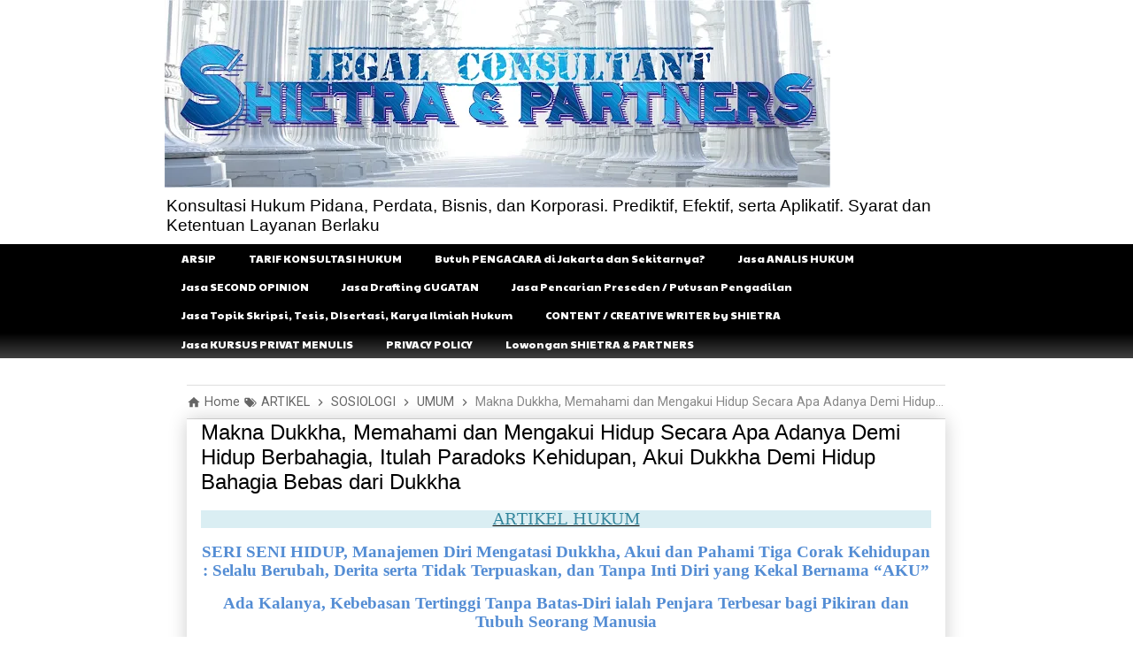

--- FILE ---
content_type: text/html; charset=UTF-8
request_url: https://www.hukumhukum.com/2020/12/makna-dukkha-memahami-dan-mengakui.html
body_size: 32416
content:
<!DOCTYPE html>
<html class='v2' dir='ltr' xmlns='http://www.w3.org/1999/xhtml' xmlns:b='http://www.google.com/2005/gml/b' xmlns:data='http://www.google.com/2005/gml/data' xmlns:expr='http://www.google.com/2005/gml/expr'>
<head>
<link href='https://www.blogger.com/static/v1/widgets/335934321-css_bundle_v2.css' rel='stylesheet' type='text/css'/>
<!-- Kode meta tag untuk author dan hak cipta -->
<meta content='Hery Shietra' name='copyright'/>
<meta content='Hery Shietra' name='author'/>
<!-- Kode agar favicon situs ini muncul dalam hasil penelusuran -->
<link href='https://www.hukumhukum.com/favicon.ico' rel='shortcut icon'/>
<meta content='width=1100' name='viewport'/>
<meta content='text/html; charset=UTF-8' http-equiv='Content-Type'/>
<meta content='blogger' name='generator'/>
<link href='https://www.hukumhukum.com/favicon.ico' rel='icon' type='image/x-icon'/>
<link href='https://www.hukumhukum.com/2020/12/makna-dukkha-memahami-dan-mengakui.html' rel='canonical'/>
<link rel="alternate" type="application/atom+xml" title="OFFICIAL KONSULTAN, TRAINER, ANALIS, PENULIS ILMU PENGETAHUAN ILMIAH HUKUM RESMI oleh HERY SHIETRA - Atom" href="https://www.hukumhukum.com/feeds/posts/default" />
<link rel="alternate" type="application/rss+xml" title="OFFICIAL KONSULTAN, TRAINER, ANALIS, PENULIS ILMU PENGETAHUAN ILMIAH HUKUM RESMI oleh HERY SHIETRA - RSS" href="https://www.hukumhukum.com/feeds/posts/default?alt=rss" />
<link rel="service.post" type="application/atom+xml" title="OFFICIAL KONSULTAN, TRAINER, ANALIS, PENULIS ILMU PENGETAHUAN ILMIAH HUKUM RESMI oleh HERY SHIETRA - Atom" href="https://www.blogger.com/feeds/7635335780414728030/posts/default" />

<link rel="alternate" type="application/atom+xml" title="OFFICIAL KONSULTAN, TRAINER, ANALIS, PENULIS ILMU PENGETAHUAN ILMIAH HUKUM RESMI oleh HERY SHIETRA - Atom" href="https://www.hukumhukum.com/feeds/7698111914770128456/comments/default" />
<!--Can't find substitution for tag [blog.ieCssRetrofitLinks]-->
<meta content='Buddhisme adalah kebenaran yang lain dari ajaran doktrim maupun dogma agama lainnya, dimana ketika keyakinan lain menyatakan bahwa hidup adalah indah' name='description'/>
<meta content='https://www.hukumhukum.com/2020/12/makna-dukkha-memahami-dan-mengakui.html' property='og:url'/>
<meta content='Makna Dukkha, Memahami dan Mengakui Hidup Secara Apa Adanya Demi Hidup Berbahagia, Itulah Paradoks Kehidupan, Akui Dukkha Demi Hidup Bahagia Bebas dari Dukkha' property='og:title'/>
<meta content='Buddhisme adalah kebenaran yang lain dari ajaran doktrim maupun dogma agama lainnya, dimana ketika keyakinan lain menyatakan bahwa hidup adalah indah' property='og:description'/>
<!-- SEO Title Tag -->
<title>
Makna Dukkha, Memahami dan Mengakui Hidup Secara Apa Adanya Demi Hidup Berbahagia, Itulah Paradoks Kehidupan, Akui Dukkha Demi Hidup Bahagia Bebas dari Dukkha
        | 
        OFFICIAL KONSULTAN, TRAINER, ANALIS, PENULIS ILMU PENGETAHUAN ILMIAH HUKUM RESMI oleh HERY SHIETRA
</title>
<style type='text/css'>@font-face{font-family:'Cardo';font-style:normal;font-weight:700;font-display:swap;src:url(//fonts.gstatic.com/s/cardo/v21/wlpygwjKBV1pqhND-ZQh-WNlaiBWM_I.woff2)format('woff2');unicode-range:U+0304-0305,U+0308,U+0331,U+10330-1034A;}@font-face{font-family:'Cardo';font-style:normal;font-weight:700;font-display:swap;src:url(//fonts.gstatic.com/s/cardo/v21/wlpygwjKBV1pqhND-ZQa-WNlaiBWM_I.woff2)format('woff2');unicode-range:U+1F00-1FFF;}@font-face{font-family:'Cardo';font-style:normal;font-weight:700;font-display:swap;src:url(//fonts.gstatic.com/s/cardo/v21/wlpygwjKBV1pqhND-ZQV-WNlaiBWM_I.woff2)format('woff2');unicode-range:U+0370-0377,U+037A-037F,U+0384-038A,U+038C,U+038E-03A1,U+03A3-03FF;}@font-face{font-family:'Cardo';font-style:normal;font-weight:700;font-display:swap;src:url(//fonts.gstatic.com/s/cardo/v21/wlpygwjKBV1pqhND-ZQU-WNlaiBWM_I.woff2)format('woff2');unicode-range:U+0307-0308,U+0590-05FF,U+200C-2010,U+20AA,U+25CC,U+FB1D-FB4F;}@font-face{font-family:'Cardo';font-style:normal;font-weight:700;font-display:swap;src:url(//fonts.gstatic.com/s/cardo/v21/wlpygwjKBV1pqhND-ZRU-WNlaiBWM_I.woff2)format('woff2');unicode-range:U+10300-1032F;}@font-face{font-family:'Cardo';font-style:normal;font-weight:700;font-display:swap;src:url(//fonts.gstatic.com/s/cardo/v21/wlpygwjKBV1pqhND-ZQi-WNlaiBWM_I.woff2)format('woff2');unicode-range:U+16A0-16F8;}@font-face{font-family:'Cardo';font-style:normal;font-weight:700;font-display:swap;src:url(//fonts.gstatic.com/s/cardo/v21/wlpygwjKBV1pqhND-ZQY-WNlaiBWM_I.woff2)format('woff2');unicode-range:U+0100-02BA,U+02BD-02C5,U+02C7-02CC,U+02CE-02D7,U+02DD-02FF,U+0304,U+0308,U+0329,U+1D00-1DBF,U+1E00-1E9F,U+1EF2-1EFF,U+2020,U+20A0-20AB,U+20AD-20C0,U+2113,U+2C60-2C7F,U+A720-A7FF;}@font-face{font-family:'Cardo';font-style:normal;font-weight:700;font-display:swap;src:url(//fonts.gstatic.com/s/cardo/v21/wlpygwjKBV1pqhND-ZQW-WNlaiBW.woff2)format('woff2');unicode-range:U+0000-00FF,U+0131,U+0152-0153,U+02BB-02BC,U+02C6,U+02DA,U+02DC,U+0304,U+0308,U+0329,U+2000-206F,U+20AC,U+2122,U+2191,U+2193,U+2212,U+2215,U+FEFF,U+FFFD;}@font-face{font-family:'Merriweather';font-style:normal;font-weight:700;font-stretch:100%;font-display:swap;src:url(//fonts.gstatic.com/s/merriweather/v33/u-4D0qyriQwlOrhSvowK_l5UcA6zuSYEqOzpPe3HOZJ5eX1WtLaQwmYiScCmDxhtNOKl8yDrOSAaGV31CPDaYKfFQn0.woff2)format('woff2');unicode-range:U+0460-052F,U+1C80-1C8A,U+20B4,U+2DE0-2DFF,U+A640-A69F,U+FE2E-FE2F;}@font-face{font-family:'Merriweather';font-style:normal;font-weight:700;font-stretch:100%;font-display:swap;src:url(//fonts.gstatic.com/s/merriweather/v33/u-4D0qyriQwlOrhSvowK_l5UcA6zuSYEqOzpPe3HOZJ5eX1WtLaQwmYiScCmDxhtNOKl8yDrOSAaEF31CPDaYKfFQn0.woff2)format('woff2');unicode-range:U+0301,U+0400-045F,U+0490-0491,U+04B0-04B1,U+2116;}@font-face{font-family:'Merriweather';font-style:normal;font-weight:700;font-stretch:100%;font-display:swap;src:url(//fonts.gstatic.com/s/merriweather/v33/u-4D0qyriQwlOrhSvowK_l5UcA6zuSYEqOzpPe3HOZJ5eX1WtLaQwmYiScCmDxhtNOKl8yDrOSAaG131CPDaYKfFQn0.woff2)format('woff2');unicode-range:U+0102-0103,U+0110-0111,U+0128-0129,U+0168-0169,U+01A0-01A1,U+01AF-01B0,U+0300-0301,U+0303-0304,U+0308-0309,U+0323,U+0329,U+1EA0-1EF9,U+20AB;}@font-face{font-family:'Merriweather';font-style:normal;font-weight:700;font-stretch:100%;font-display:swap;src:url(//fonts.gstatic.com/s/merriweather/v33/u-4D0qyriQwlOrhSvowK_l5UcA6zuSYEqOzpPe3HOZJ5eX1WtLaQwmYiScCmDxhtNOKl8yDrOSAaGl31CPDaYKfFQn0.woff2)format('woff2');unicode-range:U+0100-02BA,U+02BD-02C5,U+02C7-02CC,U+02CE-02D7,U+02DD-02FF,U+0304,U+0308,U+0329,U+1D00-1DBF,U+1E00-1E9F,U+1EF2-1EFF,U+2020,U+20A0-20AB,U+20AD-20C0,U+2113,U+2C60-2C7F,U+A720-A7FF;}@font-face{font-family:'Merriweather';font-style:normal;font-weight:700;font-stretch:100%;font-display:swap;src:url(//fonts.gstatic.com/s/merriweather/v33/u-4D0qyriQwlOrhSvowK_l5UcA6zuSYEqOzpPe3HOZJ5eX1WtLaQwmYiScCmDxhtNOKl8yDrOSAaFF31CPDaYKfF.woff2)format('woff2');unicode-range:U+0000-00FF,U+0131,U+0152-0153,U+02BB-02BC,U+02C6,U+02DA,U+02DC,U+0304,U+0308,U+0329,U+2000-206F,U+20AC,U+2122,U+2191,U+2193,U+2212,U+2215,U+FEFF,U+FFFD;}@font-face{font-family:'PT Sans Caption';font-style:normal;font-weight:700;font-display:swap;src:url(//fonts.gstatic.com/s/ptsanscaption/v20/0FlJVP6Hrxmt7-fsUFhlFXNIlpcSwSrkQQ-v7XwDg99l.woff2)format('woff2');unicode-range:U+0460-052F,U+1C80-1C8A,U+20B4,U+2DE0-2DFF,U+A640-A69F,U+FE2E-FE2F;}@font-face{font-family:'PT Sans Caption';font-style:normal;font-weight:700;font-display:swap;src:url(//fonts.gstatic.com/s/ptsanscaption/v20/0FlJVP6Hrxmt7-fsUFhlFXNIlpcSwSrkSA-v7XwDg99l.woff2)format('woff2');unicode-range:U+0301,U+0400-045F,U+0490-0491,U+04B0-04B1,U+2116;}@font-face{font-family:'PT Sans Caption';font-style:normal;font-weight:700;font-display:swap;src:url(//fonts.gstatic.com/s/ptsanscaption/v20/0FlJVP6Hrxmt7-fsUFhlFXNIlpcSwSrkQg-v7XwDg99l.woff2)format('woff2');unicode-range:U+0100-02BA,U+02BD-02C5,U+02C7-02CC,U+02CE-02D7,U+02DD-02FF,U+0304,U+0308,U+0329,U+1D00-1DBF,U+1E00-1E9F,U+1EF2-1EFF,U+2020,U+20A0-20AB,U+20AD-20C0,U+2113,U+2C60-2C7F,U+A720-A7FF;}@font-face{font-family:'PT Sans Caption';font-style:normal;font-weight:700;font-display:swap;src:url(//fonts.gstatic.com/s/ptsanscaption/v20/0FlJVP6Hrxmt7-fsUFhlFXNIlpcSwSrkTA-v7XwDgw.woff2)format('woff2');unicode-range:U+0000-00FF,U+0131,U+0152-0153,U+02BB-02BC,U+02C6,U+02DA,U+02DC,U+0304,U+0308,U+0329,U+2000-206F,U+20AC,U+2122,U+2191,U+2193,U+2212,U+2215,U+FEFF,U+FFFD;}@font-face{font-family:'Paytone One';font-style:normal;font-weight:400;font-display:swap;src:url(//fonts.gstatic.com/s/paytoneone/v25/0nksC9P7MfYHj2oFtYm2ChTigPvfiwq-FQc.woff2)format('woff2');unicode-range:U+0102-0103,U+0110-0111,U+0128-0129,U+0168-0169,U+01A0-01A1,U+01AF-01B0,U+0300-0301,U+0303-0304,U+0308-0309,U+0323,U+0329,U+1EA0-1EF9,U+20AB;}@font-face{font-family:'Paytone One';font-style:normal;font-weight:400;font-display:swap;src:url(//fonts.gstatic.com/s/paytoneone/v25/0nksC9P7MfYHj2oFtYm2ChTjgPvfiwq-FQc.woff2)format('woff2');unicode-range:U+0100-02BA,U+02BD-02C5,U+02C7-02CC,U+02CE-02D7,U+02DD-02FF,U+0304,U+0308,U+0329,U+1D00-1DBF,U+1E00-1E9F,U+1EF2-1EFF,U+2020,U+20A0-20AB,U+20AD-20C0,U+2113,U+2C60-2C7F,U+A720-A7FF;}@font-face{font-family:'Paytone One';font-style:normal;font-weight:400;font-display:swap;src:url(//fonts.gstatic.com/s/paytoneone/v25/0nksC9P7MfYHj2oFtYm2ChTtgPvfiwq-.woff2)format('woff2');unicode-range:U+0000-00FF,U+0131,U+0152-0153,U+02BB-02BC,U+02C6,U+02DA,U+02DC,U+0304,U+0308,U+0329,U+2000-206F,U+20AC,U+2122,U+2191,U+2193,U+2212,U+2215,U+FEFF,U+FFFD;}</style>
<style id='page-skin-1' type='text/css'><!--
/*
-----------------------------------------------
Blogger Template Style
Name:     Awesome Inc.
Designer: Tina Chen
URL:      tinachen .org
----------------------------------------------- */
/* Variable definitions
====================
<Variable name="keycolor" description="Main Color" type="color" default="#ffffff"/>
<Group description="Page" selector="body">
<Variable name="body.font" description="Font" type="font"
default="normal normal 13px Arial, Tahoma, Helvetica, FreeSans, sans-serif"/>
<Variable name="body.background.color" description="Background Color" type="color" default="#000000"/>
<Variable name="body.text.color" description="Text Color" type="color" default="#ffffff"/>
</Group>
<Group description="Links" selector=".main-inner">
<Variable name="link.color" description="Link Color" type="color" default="#888888"/>
<Variable name="link.visited.color" description="Visited Color" type="color" default="#444444"/>
<Variable name="link.hover.color" description="Hover Color" type="color" default="#cccccc"/>
</Group>
<Group description="Blog Title" selector=".header h1">
<Variable name="header.font" description="Title Font" type="font"
default="normal bold 40px Arial, Tahoma, Helvetica, FreeSans, sans-serif"/>
<Variable name="header.text.color" description="Title Color" type="color" default="#000000" />
<Variable name="header.background.color" description="Header Background" type="color" default="transparent" />
</Group>
<Group description="Blog Description" selector=".header .description">
<Variable name="description.font" description="Font" type="font"
default="normal normal 14px Arial, Tahoma, Helvetica, FreeSans, sans-serif"/>
<Variable name="description.text.color" description="Text Color" type="color"
default="#000000" />
</Group>
<Group description="Tabs Text" selector=".tabs-inner .widget li a">
<Variable name="tabs.font" description="Font" type="font"
default="normal bold 14px Arial, Tahoma, Helvetica, FreeSans, sans-serif"/>
<Variable name="tabs.text.color" description="Text Color" type="color" default="#000000"/>
<Variable name="tabs.selected.text.color" description="Selected Color" type="color" default="#FFFFFF"/>
</Group>
<Group description="Tabs Background" selector=".tabs-outer .PageList">
<Variable name="tabs.background.color" description="Background Color" type="color" default="#141414"/>
<Variable name="tabs.selected.background.color" description="Selected Color" type="color" default="#444444"/>
<Variable name="tabs.border.color" description="Border Color" type="color" default="transparent"/>
</Group>
<Group description="Date Header" selector=".main-inner .widget h2.date-header, .main-inner .widget h2.date-header span">
<Variable name="date.font" description="Font" type="font"
default="normal normal 14px Arial, Tahoma, Helvetica, FreeSans, sans-serif"/>
<Variable name="date.text.color" description="Text Color" type="color" default="#666666"/>
<Variable name="date.border.color" description="Border Color" type="color" default="transparent"/>
</Group>
<Group description="Post Title" selector="h3.post-title, h4, h3.post-title a">
<Variable name="post.title.font" description="Font" type="font"
default="normal bold 22px Arial, Tahoma, Helvetica, FreeSans, sans-serif"/>
<Variable name="post.title.text.color" description="Text Color" type="color" default="#000000"/>
</Group>
<Group description="Post Background" selector=".post">
<Variable name="post.background.color" description="Background Color" type="color" default="rgba(0, 0, 0, 0)" />
<Variable name="post.border.color" description="Border Color" type="color" default="transparent" />
<Variable name="post.border.bevel.color" description="Bevel Color" type="color" default="transparent"/>
</Group>
<Group description="Gadget Title" selector="h2">
<Variable name="widget.title.font" description="Font" type="font"
default="normal bold 14px Arial, Tahoma, Helvetica, FreeSans, sans-serif"/>
<Variable name="widget.title.text.color" description="Text Color" type="color" default="#000000"/>
</Group>
<Group description="Gadget Text" selector=".sidebar .widget">
<Variable name="widget.font" description="Font" type="font"
default="normal normal 14px Arial, Tahoma, Helvetica, FreeSans, sans-serif"/>
<Variable name="widget.text.color" description="Text Color" type="color" default="#000000"/>
<Variable name="widget.alternate.text.color" description="Alternate Color" type="color" default="#666666"/>
</Group>
<Group description="Gadget Links" selector=".sidebar .widget">
<Variable name="widget.link.color" description="Link Color" type="color" default="#3778cd"/>
<Variable name="widget.link.visited.color" description="Visited Color" type="color" default="#4d469c"/>
<Variable name="widget.link.hover.color" description="Hover Color" type="color" default="#3778cd"/>
</Group>
<Group description="Gadget Background" selector=".sidebar .widget">
<Variable name="widget.background.color" description="Background Color" type="color" default="#141414"/>
<Variable name="widget.border.color" description="Border Color" type="color" default="#222222"/>
<Variable name="widget.border.bevel.color" description="Bevel Color" type="color" default="#000000"/>
</Group>
<Group description="Sidebar Background" selector=".column-left-inner .column-right-inner">
<Variable name="widget.outer.background.color" description="Background Color" type="color" default="transparent" />
</Group>
<Group description="Images" selector=".main-inner">
<Variable name="image.background.color" description="Background Color" type="color" default="transparent"/>
<Variable name="image.border.color" description="Border Color" type="color" default="transparent"/>
</Group>
<Group description="Feed" selector=".blog-feeds">
<Variable name="feed.text.color" description="Text Color" type="color" default="#000000"/>
</Group>
<Group description="Feed Links" selector=".blog-feeds">
<Variable name="feed.link.color" description="Link Color" type="color" default="#3778cd"/>
<Variable name="feed.link.visited.color" description="Visited Color" type="color" default="#4d469c"/>
<Variable name="feed.link.hover.color" description="Hover Color" type="color" default="#3778cd"/>
</Group>
<Group description="Pager" selector=".blog-pager">
<Variable name="pager.background.color" description="Background Color" type="color" default="rgba(0, 0, 0, 0)" />
</Group>
<Group description="Footer" selector=".footer-outer">
<Variable name="footer.background.color" description="Background Color" type="color" default="rgba(0, 0, 0, 0)" />
<Variable name="footer.text.color" description="Text Color" type="color" default="#000000" />
</Group>
<Variable name="title.shadow.spread" description="Title Shadow" type="length" default="-1px" min="-1px" max="100px"/>
<Variable name="body.background" description="Body Background" type="background"
color="#ffffff"
default="$(color) none repeat scroll top left"/>
<Variable name="body.background.gradient.cap" description="Body Gradient Cap" type="url"
default="none"/>
<Variable name="body.background.size" description="Body Background Size" type="string" default="auto"/>
<Variable name="tabs.background.gradient" description="Tabs Background Gradient" type="url"
default="none"/>
<Variable name="header.background.gradient" description="Header Background Gradient" type="url" default="none" />
<Variable name="header.padding.top" description="Header Top Padding" type="length" default="22px" min="0" max="100px"/>
<Variable name="header.margin.top" description="Header Top Margin" type="length" default="0" min="0" max="100px"/>
<Variable name="header.margin.bottom" description="Header Bottom Margin" type="length" default="0" min="0" max="100px"/>
<Variable name="widget.padding.top" description="Widget Padding Top" type="length" default="8px" min="0" max="20px"/>
<Variable name="widget.padding.side" description="Widget Padding Side" type="length" default="15px" min="0" max="100px"/>
<Variable name="widget.outer.margin.top" description="Widget Top Margin" type="length" default="0" min="0" max="100px"/>
<Variable name="widget.outer.background.gradient" description="Gradient" type="url" default="none" />
<Variable name="widget.border.radius" description="Gadget Border Radius" type="length" default="0" min="0" max="100px"/>
<Variable name="outer.shadow.spread" description="Outer Shadow Size" type="length" default="0" min="0" max="100px"/>
<Variable name="date.header.border.radius.top" description="Date Header Border Radius Top" type="length" default="0" min="0" max="100px"/>
<Variable name="date.header.position" description="Date Header Position" type="length" default="15px" min="0" max="100px"/>
<Variable name="date.space" description="Date Space" type="length" default="30px" min="0" max="100px"/>
<Variable name="date.position" description="Date Float" type="string" default="static" />
<Variable name="date.padding.bottom" description="Date Padding Bottom" type="length" default="0" min="0" max="100px"/>
<Variable name="date.border.size" description="Date Border Size" type="length" default="0" min="0" max="10px"/>
<Variable name="date.background" description="Date Background" type="background" color="transparent"
default="$(color) none no-repeat scroll top left" />
<Variable name="date.first.border.radius.top" description="Date First top radius" type="length" default="0" min="0" max="100px"/>
<Variable name="date.last.space.bottom" description="Date Last Space Bottom" type="length"
default="20px" min="0" max="100px"/>
<Variable name="date.last.border.radius.bottom" description="Date Last bottom radius" type="length" default="0" min="0" max="100px"/>
<Variable name="post.first.padding.top" description="First Post Padding Top" type="length" default="0" min="0" max="100px"/>
<Variable name="image.shadow.spread" description="Image Shadow Size" type="length" default="0" min="0" max="100px"/>
<Variable name="image.border.radius" description="Image Border Radius" type="length" default="0" min="0" max="100px"/>
<Variable name="separator.outdent" description="Separator Outdent" type="length" default="15px" min="0" max="100px"/>
<Variable name="title.separator.border.size" description="Widget Title Border Size" type="length" default="1px" min="0" max="10px"/>
<Variable name="list.separator.border.size" description="List Separator Border Size" type="length" default="1px" min="0" max="10px"/>
<Variable name="shadow.spread" description="Shadow Size" type="length" default="0" min="0" max="100px"/>
<Variable name="startSide" description="Side where text starts in blog language" type="automatic" default="left"/>
<Variable name="endSide" description="Side where text ends in blog language" type="automatic" default="right"/>
<Variable name="date.side" description="Side where date header is placed" type="string" default="right"/>
<Variable name="pager.border.radius.top" description="Pager Border Top Radius" type="length" default="0" min="0" max="100px"/>
<Variable name="pager.space.top" description="Pager Top Space" type="length" default="1em" min="0" max="20em"/>
<Variable name="footer.background.gradient" description="Background Gradient" type="url" default="none" />
<Variable name="mobile.background.size" description="Mobile Background Size" type="string"
default="auto"/>
<Variable name="mobile.background.overlay" description="Mobile Background Overlay" type="string"
default="transparent none repeat scroll top left"/>
<Variable name="mobile.button.color" description="Mobile Button Color" type="color" default="#ffffff" />
*/
/* Content
----------------------------------------------- */
body {
font: normal normal 14px 'Trebuchet MS', Trebuchet, sans-serif;
color: #000000;
background: #ffffff none repeat scroll top left;
font-family: -apple-system, BlinkMacSystemFont,
"Segoe UI", "Roboto", "Oxygen", "Ubuntu", "Cantarell",
"Fira Sans", "Droid Sans", "Helvetica Neue",
sans-serif;
font-size:18px
}
@font-face {
font-family: 'Pacifico';
font-style: normal;
font-weight: 400;
font-display: swap;
}
html body .content-outer {
min-width: 0;
max-width: 100%;
width: 100%;
}
a:link {
text-decoration: none;
color: #3778cd;
}
a:visited {
text-decoration: none;
color: #4d469c;
}
a:hover {
text-decoration: underline;
color: #3778cd;
}
.body-fauxcolumn-outer .cap-top {
position: absolute;
z-index: 1;
height: 276px;
width: 100%;
background: transparent none repeat-x scroll top left;
_background-image: none;
}
/* Columns
----------------------------------------------- */
.content-inner {
padding: 0;
}
.header-inner .section {
margin: 0 16px;
}
.tabs-inner .section {
margin: 0 16px;
}
.main-inner {
padding-top: 30px;
}
.main-inner .column-center-inner,
.main-inner .column-left-inner,
.main-inner .column-right-inner {
padding: 0 5px;
}
*+html body .main-inner .column-center-inner {
margin-top: -30px;
}
#layout .main-inner .column-center-inner {
margin-top: 0;
}
/* Header
----------------------------------------------- */
.header-outer {
margin: 0 0 0 0;
background: transparent none repeat scroll 0 0;
}
.Header h1 {
font: normal bold 40px Arial, Tahoma, Helvetica, FreeSans, sans-serif;
color: #444444;
text-shadow: 0 0 -1px #000000;
}
.Header h1 a {
color: #444444;
}
.Header .description {
font: normal normal 19px Impact, sans-serif;
color: #000000;
}
.header-inner .Header .titlewrapper,
.header-inner .Header .descriptionwrapper {
padding-left: 0;
padding-right: 0;
margin-bottom: 0;
}
.header-inner .Header .titlewrapper {
padding-top: 22px;
}
/* Tabs
----------------------------------------------- */
.tabs-outer {
overflow: hidden;
position: relative;
background: #000000 url(//resources.blogblog.com/blogblog/data/1kt/awesomeinc/tabs_gradient_light.png) repeat scroll 0 0;
}
#layout .tabs-outer {
overflow: visible;
}
.tabs-cap-top, .tabs-cap-bottom {
position: absolute;
width: 100%;
border-top: 1px solid transparent;
}
.tabs-cap-bottom {
bottom: 0;
}
.tabs-inner .widget li a {
display: inline-block;
margin: 0;
padding: .6em 1.5em;
font: normal normal 12px Paytone One;
color: #FFFFFF;
border-top: 1px solid transparent;
border-bottom: 1px solid transparent;
border-left: 1px solid transparent;
height: 16px;
line-height: 16px;
}
.tabs-inner .widget li:last-child a {
border-right: 1px solid transparent;
}
.tabs-inner .widget li.selected a, .tabs-inner .widget li a:hover {
background: #EEEEEE url(//resources.blogblog.com/blogblog/data/1kt/awesomeinc/tabs_gradient_light.png) repeat-x scroll 0 -100px;
color: #000000;
}
/* Headings
----------------------------------------------- */
h2 {
font: normal bold 20px Cardo;
color: #000000;
}
/* Widgets
----------------------------------------------- */
.main-inner .section {
margin: 0 27px;
padding: 0;
}
.main-inner .column-left-outer,
.main-inner .column-right-outer {
margin-top: 0;
}
#layout .main-inner .column-left-outer,
#layout .main-inner .column-right-outer {
margin-top: 0;
}
.main-inner .column-left-inner,
.main-inner .column-right-inner {
background: rgba(0, 0, 0, 0) none repeat 0 0;
-moz-box-shadow: 0 0 0 rgba(0, 0, 0, .2);
-webkit-box-shadow: 0 0 0 rgba(0, 0, 0, .2);
-goog-ms-box-shadow: 0 0 0 rgba(0, 0, 0, .2);
box-shadow: 0 0 0 rgba(0, 0, 0, .2);
-moz-border-radius: 0;
-webkit-border-radius: 0;
-goog-ms-border-radius: 0;
border-radius: 0;
}
#layout .main-inner .column-left-inner,
#layout .main-inner .column-right-inner {
margin-top: 0;
}
.sidebar .widget {
font: normal bold 16px Merriweather;
color: #000000;
}
.sidebar .widget a:link {
color: #3778cd;
}
.sidebar .widget a:visited {
color: #4d469c;
}
.sidebar .widget a:hover {
color: #3778cd;
}
.sidebar .widget h2 {
text-shadow: 0 0 -1px #000000;
}
.main-inner .widget {
background-color: rgba(0, 0, 0, 0);
border: 1px solid transparent;
padding: 0 15px 15px;
margin: 20px -16px;
-moz-box-shadow: 0 0 20px rgba(0, 0, 0, .2);
-webkit-box-shadow: 0 0 20px rgba(0, 0, 0, .2);
-goog-ms-box-shadow: 0 0 20px rgba(0, 0, 0, .2);
box-shadow: 0 0 20px rgba(0, 0, 0, .2);
-moz-border-radius: 0;
-webkit-border-radius: 0;
-goog-ms-border-radius: 0;
border-radius: 0;
}
.main-inner .widget h2 {
margin: 0 -15px;
padding: .6em 15px .5em;
border-bottom: 1px solid transparent;
}
.footer-inner .widget h2 {
padding: 0 0 .4em;
border-bottom: 1px solid transparent;
}
.main-inner .widget h2 + div, .footer-inner .widget h2 + div {
border-top: 1px solid transparent;
padding-top: 8px;
}
.main-inner .widget .widget-content {
margin: 0 -15px;
padding: 7px 15px 0;
}
.main-inner .widget ul, .main-inner .widget #ArchiveList ul.flat {
margin: -8px -15px 0;
padding: 0;
list-style: none;
}
.main-inner .widget #ArchiveList {
margin: -8px 0 0;
}
.main-inner .widget ul li, .main-inner .widget #ArchiveList ul.flat li {
padding: .5em 15px;
text-indent: 0;
color: #3367D6;
border-top: 1px solid transparent;
border-bottom: 1px solid transparent;
}
.main-inner .widget #ArchiveList ul li {
padding-top: .25em;
padding-bottom: .25em;
}
.main-inner .widget ul li:first-child, .main-inner .widget #ArchiveList ul.flat li:first-child {
border-top: none;
}
.main-inner .widget ul li:last-child, .main-inner .widget #ArchiveList ul.flat li:last-child {
border-bottom: none;
}
.post-body {
position: relative;
}
.main-inner .widget .post-body ul {
padding: 0 2.5em;
margin: .5em 0;
list-style: disc;
}
.main-inner .widget .post-body ul li {
padding: 0.25em 0;
margin-bottom: .25em;
color: #000000;
border: none;
}
.footer-inner .widget ul {
padding: 0;
list-style: none;
}
.widget .zippy {
color: #3367D6;
}
/* Posts
----------------------------------------------- */
body .main-inner .Blog {
padding: 0;
margin-bottom: 1em;
margin-left: 0.5em;
margin-right: 10px;
background-color: transparent;
border: none;
-moz-box-shadow: 0 0 0 rgba(0, 0, 0, 0);
-webkit-box-shadow: 0 0 0 rgba(0, 0, 0, 0);
-goog-ms-box-shadow: 0 0 0 rgba(0, 0, 0, 0);
box-shadow: 0 0 0 rgba(0, 0, 0, 0);
}
.main-inner .section:last-child .Blog:last-child {
padding: 0;
margin-bottom: 1em;
}
.main-inner .widget h2.date-header {
margin: 0 -15px 1px;
padding: 0 0 0 0;
font: normal bold 12px PT Sans Caption;
color: #251a9c;
background: transparent none no-repeat scroll top left;
border-top: 0 solid #00ffff;
border-bottom: 1px solid transparent;
-moz-border-radius-topleft: 0;
-moz-border-radius-topright: 0;
-webkit-border-top-left-radius: 0;
-webkit-border-top-right-radius: 0;
border-top-left-radius: 0;
border-top-right-radius: 0;
position: static;
bottom: 100%;
right: 15px;
text-shadow: 0 0 -1px #000000;
}
.main-inner .widget h2.date-header span {
font: normal bold 12px PT Sans Caption;
display: block;
padding: .5em 15px;
border-left: 0 solid #00ffff;
border-right: 0 solid #00ffff;
}
.date-outer {
position: relative;
margin: 30px 0 20px;
padding: 0 15px;
background-color: rgba(0, 0, 0, 0);
border: 1px solid transparent;
-moz-box-shadow: 0 0 20px rgba(0, 0, 0, .2);
-webkit-box-shadow: 0 0 20px rgba(0, 0, 0, .2);
-goog-ms-box-shadow: 0 0 20px rgba(0, 0, 0, .2);
box-shadow: 0 0 20px rgba(0, 0, 0, .2);
-moz-border-radius: 0;
-webkit-border-radius: 0;
-goog-ms-border-radius: 0;
border-radius: 0;
}
.date-outer:first-child {
margin-top: 0;
}
.date-outer:last-child {
margin-bottom: 20px;
-moz-border-radius-bottomleft: 0;
-moz-border-radius-bottomright: 0;
-webkit-border-bottom-left-radius: 0;
-webkit-border-bottom-right-radius: 0;
-goog-ms-border-bottom-left-radius: 0;
-goog-ms-border-bottom-right-radius: 0;
border-bottom-left-radius: 0;
border-bottom-right-radius: 0;
}
.date-posts {
margin: 0 -15px;
padding: 0 15px;
clear: both;
}
.post-outer, .inline-ad {
border-top: 1px solid transparent;
margin: 0 -15px;
padding: 15px 15px;
}
.post-outer {
padding-bottom: 10px;
}
.post-outer:first-child {
padding-top: 0;
border-top: none;
}
.post-outer:last-child, .inline-ad:last-child {
border-bottom: none;
}
.post-body {
position: relative;
}
.post-body img {
padding: 8px;
background: transparent;
border: 1px solid rgba(0, 0, 0, 0);
-moz-box-shadow: 0 0 0 rgba(0, 0, 0, .2);
-webkit-box-shadow: 0 0 0 rgba(0, 0, 0, .2);
box-shadow: 0 0 0 rgba(0, 0, 0, .2);
-moz-border-radius: 0;
-webkit-border-radius: 0;
border-radius: 0;
}
h3.post-title, h4 {
font: normal normal 24px Impact, sans-serif;
color: #000000;
}
h3.post-title a {
font: normal normal 24px Impact, sans-serif;
color: #000000;
}
h3.post-title a:hover {
color: #3778cd;
text-decoration: underline;
}
.post-header {
margin: 0 0 1em;
}
.post-body {
line-height: 1.4;
}
.post-outer h2 {
color: #000000;
}
.post-footer {
margin: 1.5em 0 0;
}
#blog-pager {
padding: 15px;
font-size: 120%;
background-color: rgba(0, 0, 0, 0);
border: 1px solid transparent;
-moz-box-shadow: 0 0 20px rgba(0, 0, 0, .2);
-webkit-box-shadow: 0 0 20px rgba(0, 0, 0, .2);
-goog-ms-box-shadow: 0 0 20px rgba(0, 0, 0, .2);
box-shadow: 0 0 20px rgba(0, 0, 0, .2);
-moz-border-radius: 0;
-webkit-border-radius: 0;
-goog-ms-border-radius: 0;
border-radius: 0;
-moz-border-radius-topleft: 0;
-moz-border-radius-topright: 0;
-webkit-border-top-left-radius: 0;
-webkit-border-top-right-radius: 0;
-goog-ms-border-top-left-radius: 0;
-goog-ms-border-top-right-radius: 0;
border-top-left-radius: 0;
border-top-right-radius-topright: 0;
margin-top: 1em;
}
.blog-feeds, .post-feeds {
margin: 1em 0;
text-align: center;
color: #444444;
}
.blog-feeds a, .post-feeds a {
color: #3778cd;
}
.blog-feeds a:visited, .post-feeds a:visited {
color: #4d469c;
}
.blog-feeds a:hover, .post-feeds a:hover {
color: #3778cd;
}
.post-outer .comments {
margin-top: 2em;
}
/* Comments
----------------------------------------------- */
.comments .comments-content .icon.blog-author {
background-repeat: no-repeat;
background-image: url([data-uri]);
}
.comments .comments-content .loadmore a {
border-top: 1px solid transparent;
border-bottom: 1px solid transparent;
}
.comments .continue {
border-top: 2px solid transparent;
}
/* Footer
----------------------------------------------- */
.footer-outer {
margin: -20px 0 -1px;
padding: 20px 0 0;
color: #444444;
overflow: hidden;
}
.footer-fauxborder-left {
border-top: 1px solid transparent;
background: #EEEEEE none repeat scroll 0 0;
-moz-box-shadow: 0 0 20px rgba(0, 0, 0, .2);
-webkit-box-shadow: 0 0 20px rgba(0, 0, 0, .2);
-goog-ms-box-shadow: 0 0 20px rgba(0, 0, 0, .2);
box-shadow: 0 0 20px rgba(0, 0, 0, .2);
margin: 0 -20px;
}
/* Mobile
----------------------------------------------- */
body.mobile {
background-size: auto;
}
.mobile .body-fauxcolumn-outer {
background: transparent none repeat scroll top left;
}
*+html body.mobile .main-inner .column-center-inner {
margin-top: 0;
}
.mobile .main-inner .widget {
padding: 0 0 15px;
}
.mobile .main-inner .widget h2 + div,
.mobile .footer-inner .widget h2 + div {
border-top: none;
padding-top: 0;
}
.mobile .footer-inner .widget h2 {
padding: 0.5em 0;
border-bottom: none;
}
.mobile .main-inner .widget .widget-content {
margin: 0;
padding: 7px 0 0;
}
.mobile .main-inner .widget ul,
.mobile .main-inner .widget #ArchiveList ul.flat {
margin: 0 -15px 0;
}
.mobile .main-inner .widget h2.date-header {
right: 0;
}
.mobile .date-header span {
padding: 0.4em 0;
}
.mobile .date-outer:first-child {
margin-bottom: 0;
border: 1px solid transparent;
-moz-border-radius-topleft: 0;
-moz-border-radius-topright: 0;
-webkit-border-top-left-radius: 0;
-webkit-border-top-right-radius: 0;
-goog-ms-border-top-left-radius: 0;
-goog-ms-border-top-right-radius: 0;
border-top-left-radius: 0;
border-top-right-radius: 0;
}
.mobile .date-outer {
border-color: transparent;
border-width: 0 1px 1px;
}
.mobile .date-outer:last-child {
margin-bottom: 0;
}
.mobile .main-inner {
padding: 0;
}
.mobile .header-inner .section {
margin: 0;
}
.mobile .post-outer, .mobile .inline-ad {
padding: 5px 0;
}
.mobile .tabs-inner .section {
margin: 0 10px;
}
.mobile .main-inner .widget h2 {
margin: 0;
padding: 0;
}
.mobile .main-inner .widget h2.date-header span {
padding: 0;
}
.mobile .main-inner .widget .widget-content {
margin: 0;
padding: 7px 0 0;
}
.mobile #blog-pager {
border: 1px solid transparent;
background: #EEEEEE none repeat scroll 0 0;
}
.mobile .main-inner .column-left-inner,
.mobile .main-inner .column-right-inner {
background: rgba(0, 0, 0, 0) none repeat 0 0;
-moz-box-shadow: none;
-webkit-box-shadow: none;
-goog-ms-box-shadow: none;
box-shadow: none;
}
.mobile .date-posts {
margin: 0;
padding: 0;
}
.mobile .footer-fauxborder-left {
margin: 0;
border-top: inherit;
}
.mobile .main-inner .section:last-child .Blog:last-child {
margin-bottom: 0;
}
.mobile-index-contents {
color: #000000;
}
.mobile .mobile-link-button {
background: #3778cd url(//resources.blogblog.com/blogblog/data/1kt/awesomeinc/tabs_gradient_light.png) repeat scroll 0 0;
}
.mobile-link-button a:link, .mobile-link-button a:visited {
color: #000000;
}
.mobile .tabs-inner .PageList .widget-content {
background: transparent;
border-top: 1px solid;
border-color: transparent;
color: #FFFFFF;
}
.mobile .tabs-inner .PageList .widget-content .pagelist-arrow {
border-left: 1px solid transparent;
}
/* cloud label */
.label-size-1,.label-size-2,.label-size-3,.label-size-4,.label-size-5{font-size:100%;filter:alpha(100);opacity:10}
.cloud-label-widget-content{text-align:left}
.label-size{background:#0dd7b4;display:block;float:left;margin:0 3px 3px 0;color:#ffffff;font-size:11px;text-transform:uppercase}
.label-size a,.label-size span{display:inline-block;color:#ffffff!important;padding:6px 8px;font-weight:bold}
.label-size:hover{background:#333333}
.label-count{white-space:nowrap;padding-right:3px;margin-left:-3px;background:#333333;color:#fff!important}
.label-size{line-height:1.2}
.feed-links{
display:none;
}

--></style>
<style async='async' type='text/css'>
         
/*Start Modif kotak Komentar*/
.comments .comments-content .icon.blog-author{
background-repeat:no-repeat;background-image:url(//img2.blogblog.com/img/icon18_edit_allbkg.gif);
}
.comments .comments-content .datetime a{float:right;
}
.comments .comments-content .comment:last-child,.comments .comments-content .comment-thread ol li{font:14px Verdana;color:#fff;background:rgba(0,0,0,.5);padding:5px;margin:2px;-webkit-border-radius:5px;-moz-border-radius:5px;border-radius:5px;box-shadow:inset 0 0 30px #fff;-moz-box-shadow:inset 0 0 30px #fff;-webkit-box-shadow:inset 0 0 30px #fff;
}
.comment-actions a{
background:#dad6cf;-moz-border-radius:2px;border-radius:2px;-webkit-border-radius:2px;font:12px Verdana;padding:4px;margin:5px;height:16px;border:1px solid #c1c1c1;
}
.comments .comment .comment-actions a:hover,.comments .continue a:hover{
text-decoration:none;background:#ab9e9e;border:1px solid #5AB1E2;
}
.avatar-image-container{
-moz-border-radius:20px;-webkit-border-radius:20px;border-radius:20px;border:4px inset #000;
}
.comments .continue a{display:inline-block;border:1px solid #C4C4C4;text-align:center;-webkit-border-radius:2px;-moz-border-radius:2px;border-radius:2px;background:#000;font:14px Verdana;color:#fff;padding:2px 8px;margin-right:10px;
}
.deleted-comment{color:gray;font-style:italic;
}
/*End Modif kotak Komentar*/

  .post-body{-webkit-touch-callout: none;-webkit-user-select: none;-moz-user-select: none;-ms-user-select: none;-o-user-select:none;user-select: none;}
    
    </style>
<style id='template-skin-1' type='text/css'><!--
body {
min-width: 940px;
}
.content-outer, .content-fauxcolumn-outer, .region-inner {
min-width: 940px;
max-width: 940px;
_width: 940px;
}
.main-inner .columns {
padding-left: 0px;
padding-right: 0px;
}
.main-inner .fauxcolumn-center-outer {
left: 0px;
right: 0px;
/* IE6 does not respect left and right together */
_width: expression(this.parentNode.offsetWidth -
parseInt("0px") -
parseInt("0px") + 'px');
}
.main-inner .fauxcolumn-left-outer {
width: 0px;
}
.main-inner .fauxcolumn-right-outer {
width: 0px;
}
.main-inner .column-left-outer {
width: 0px;
right: 100%;
margin-left: -0px;
}
.main-inner .column-right-outer {
width: 0px;
margin-right: -0px;
}
#layout {
min-width: 0;
}
#layout .content-outer {
min-width: 0;
width: 800px;
}
#layout .region-inner {
min-width: 0;
width: auto;
}
body#layout div.add_widget {
padding: 8px;
}
body#layout div.add_widget a {
margin-left: 32px;
}
--></style>
<style async='async' type='text/css'>
/* Breadcrumb */
.breadcrumbs{background:#fff;line-height:1.2em;width:auto;overflow:hidden;margin:0;padding:10px 0;border-top:1px solid #dedede;border-bottom:1px solid #dedede;font-size:80%;color:#888;font-weight:400;text-overflow:ellipsis;-webkit-text-overflow:ellipsis;white-space:nowrap}
.breadcrumbs a{display:inline-block;text-decoration:none;transition:all .3s ease-in-out;color:#666;font-weight:400}
.breadcrumbs a:hover{color:#11589D}
.breadcrumbs svg{width:16px;height:16px;vertical-align:-4px}
.breadcrumbs svg path{fill:#666}
</style>
<link href='https://www.blogger.com/dyn-css/authorization.css?targetBlogID=7635335780414728030&amp;zx=e8a135da-8c27-48bb-8333-b1efb7344a9a' media='none' onload='if(media!=&#39;all&#39;)media=&#39;all&#39;' rel='stylesheet'/><noscript><link href='https://www.blogger.com/dyn-css/authorization.css?targetBlogID=7635335780414728030&amp;zx=e8a135da-8c27-48bb-8333-b1efb7344a9a' rel='stylesheet'/></noscript>
<meta name='google-adsense-platform-account' content='ca-host-pub-1556223355139109'/>
<meta name='google-adsense-platform-domain' content='blogspot.com'/>

<link rel="stylesheet" href="https://fonts.googleapis.com/css2?display=swap&family=Roboto&family=Oxygen&family=Open+Sans&family=Libre+Baskerville&family=Nunito+Sans&family=Dancing+Script&family=Crimson+Text&family=Questrial&family=Fira+Sans+Condensed&family=Satisfy&family=Righteous&family=Kaushan+Script&family=Quattrocento+Sans&family=Berkshire+Swash&family=Amaranth&family=Sawarabi+Gothic&family=Gentium+Book+Basic&family=Playball&family=Marck+Script&family=Tenor+Sans&family=Viga&family=Saira+Semi+Condensed&family=Cantata+One&family=Michroma&family=Lexend+Deca&family=Sansita&family=Pattaya&family=Bubblegum+Sans&family=Merienda+One&family=Aladin&family=Galada&family=Chonburi&family=Gabriela&family=Emilys+Candy&family=Doppio+One&family=Quando&family=Delius+Swash+Caps&family=Salsa&family=Amarante&family=Paprika"></head>
<script>
  window.___gcfg = {lang: 'id'};

  (function() {
    var po = document.createElement('script'); po.type = 'text/javascript'; po.async = true;
    async='async' po.src = 'https://apis.google.com/js/plusone.js';
    var s = document.getElementsByTagName('script')[0]; s.parentNode.insertBefore(po, s);
  })();
</script>
<body class='loading'>
<div class='body-fauxcolumns'>
<div class='fauxcolumn-outer body-fauxcolumn-outer'>
<div class='cap-top'>
<div class='cap-left'></div>
<div class='cap-right'></div>
</div>
<div class='fauxborder-left'>
<div class='fauxborder-right'></div>
<div class='fauxcolumn-inner'>
</div>
</div>
<div class='cap-bottom'>
<div class='cap-left'></div>
<div class='cap-right'></div>
</div>
</div>
</div>
<div class='content'>
<div class='content-fauxcolumns'>
<div class='fauxcolumn-outer content-fauxcolumn-outer'>
<div class='cap-top'>
<div class='cap-left'></div>
<div class='cap-right'></div>
</div>
<div class='fauxborder-left'>
<div class='fauxborder-right'></div>
<div class='fauxcolumn-inner'>
</div>
</div>
<div class='cap-bottom'>
<div class='cap-left'></div>
<div class='cap-right'></div>
</div>
</div>
</div>
<div class='content-outer'>
<div class='content-cap-top cap-top'>
<div class='cap-left'></div>
<div class='cap-right'></div>
</div>
<div class='fauxborder-left content-fauxborder-left'>
<div class='fauxborder-right content-fauxborder-right'></div>
<div class='content-inner'>
<header>
<div class='header-outer'>
<div class='header-cap-top cap-top'>
<div class='cap-left'></div>
<div class='cap-right'></div>
</div>
<div class='fauxborder-left header-fauxborder-left'>
<div class='fauxborder-right header-fauxborder-right'></div>
<div class='region-inner header-inner'>
<div class='header section' id='header' name='Tajuk'><div class='widget Header' data-version='1' id='Header2'>
<div id='header-inner'>
<a href='https://www.hukumhukum.com/' style='display: block'>
<img alt='OFFICIAL KONSULTAN, TRAINER, ANALIS, PENULIS ILMU PENGETAHUAN ILMIAH HUKUM RESMI oleh HERY SHIETRA' height='212px; ' id='Header2_headerimg' src='https://blogger.googleusercontent.com/img/b/R29vZ2xl/AVvXsEgwNm996AHmUIwrw6bbA8H_k-pnDkU5vwv4jTGDRlajg6zgf3JuH_79Tz_L3r7kxqq5BwzyKC_hZcTyWsrM9LMz6L2DKPt_xNn85qtZs13zQ9GrBWSIrGcG34O4w44KOcw7SwOo8kUb5P7m/s752-rw/JENIUSHUKUM.jpg' style='display: block' width='752px; '/>
</a>
<div class='descriptionwrapper'>
<p class='description'><span>Konsultasi Hukum Pidana, Perdata, Bisnis, dan Korporasi. Prediktif, Efektif, serta Aplikatif. Syarat dan Ketentuan Layanan Berlaku</span></p>
</div>
</div>
</div></div>
</div>
</div>
<div class='header-cap-bottom cap-bottom'>
<div class='cap-left'></div>
<div class='cap-right'></div>
</div>
</div>
</header>
<div class='tabs-outer'>
<div class='tabs-cap-top cap-top'>
<div class='cap-left'></div>
<div class='cap-right'></div>
</div>
<div class='fauxborder-left tabs-fauxborder-left'>
<div class='fauxborder-right tabs-fauxborder-right'></div>
<div class='region-inner tabs-inner'>
<div class='tabs section' id='crosscol' name='Seluruh Kolom'><div class='widget PageList' data-version='1' id='PageList1'>
<div class='widget-content'>
<ul>
<li>
<a href='https://www.hukumhukum.com/p/arsip.html'>
ARSIP
</a>
</li>
<li>
<a href='https://www.hukumhukum.com/p/konsultasi-hukum.html'>
TARIF KONSULTASI HUKUM
</a>
</li>
<li>
<a href='https://www.hukumhukum.com/p/butuh-pengacara-di-jakarta-dan.html'>
Butuh PENGACARA di Jakarta dan Sekitarnya?
</a>
</li>
<li>
<a href='https://www.hukumhukum.com/p/jasa-analis-hukum.html'>
Jasa ANALIS HUKUM
</a>
</li>
<li>
<a href='https://www.hukumhukum.com/p/jasa-second-opinion.html'>
Jasa SECOND OPINION
</a>
</li>
<li>
<a href='https://www.hukumhukum.com/p/jasa-drafting-gugatan.html'>
Jasa Drafting GUGATAN
</a>
</li>
<li>
<a href='https://www.hukumhukum.com/p/jasa-pencarian-preseden-putusan.html'>
Jasa Pencarian Preseden / Putusan Pengadilan
</a>
</li>
<li>
<a href='https://www.hukumhukum.com/p/jasa-topik-skripsi-tesis-disertasi.html'>
 Jasa Topik Skripsi, Tesis, DIsertasi, Karya Ilmiah Hukum
</a>
</li>
<li>
<a href='https://www.hukumhukum.com/p/content-writer.html'>
CONTENT / CREATIVE WRITER by SHIETRA
</a>
</li>
<li>
<a href='https://www.hukumhukum.com/p/jasa-kursus-privat-menulis-buku-artikel.html'>
Jasa KURSUS PRIVAT MENULIS
</a>
</li>
<li>
<a href='https://www.hukumhukum.com/p/privacy-policy.html'>
PRIVACY POLICY
</a>
</li>
<li>
<a href='https://www.hukumhukum.com/p/lowongan-shietra-partners.html'>
Lowongan SHIETRA & PARTNERS
</a>
</li>
</ul>
<div class='clear'></div>
</div>
</div></div>
<div class='tabs section' id='crosscol-overflow' name='Cross-Column 2'>
</div>
</div>
</div>
<div class='tabs-cap-bottom cap-bottom'>
<div class='cap-left'></div>
<div class='cap-right'></div>
</div>
</div>
<div class='main-outer'>
<div class='main-cap-top cap-top'>
<div class='cap-left'></div>
<div class='cap-right'></div>
</div>
<div class='fauxborder-left main-fauxborder-left'>
<div class='fauxborder-right main-fauxborder-right'></div>
<div class='region-inner main-inner'>
<div class='columns fauxcolumns'>
<div class='fauxcolumn-outer fauxcolumn-center-outer'>
<div class='cap-top'>
<div class='cap-left'></div>
<div class='cap-right'></div>
</div>
<div class='fauxborder-left'>
<div class='fauxborder-right'></div>
<div class='fauxcolumn-inner'>
</div>
</div>
<div class='cap-bottom'>
<div class='cap-left'></div>
<div class='cap-right'></div>
</div>
</div>
<div class='fauxcolumn-outer fauxcolumn-left-outer'>
<div class='cap-top'>
<div class='cap-left'></div>
<div class='cap-right'></div>
</div>
<div class='fauxborder-left'>
<div class='fauxborder-right'></div>
<div class='fauxcolumn-inner'>
</div>
</div>
<div class='cap-bottom'>
<div class='cap-left'></div>
<div class='cap-right'></div>
</div>
</div>
<div class='fauxcolumn-outer fauxcolumn-right-outer'>
<div class='cap-top'>
<div class='cap-left'></div>
<div class='cap-right'></div>
</div>
<div class='fauxborder-left'>
<div class='fauxborder-right'></div>
<div class='fauxcolumn-inner'>
</div>
</div>
<div class='cap-bottom'>
<div class='cap-left'></div>
<div class='cap-right'></div>
</div>
</div>
<!-- corrects IE6 width calculation -->
<div class='columns-inner'>
<div class='column-center-outer'>
<div class='column-center-inner'>
<div class='main section' id='main' name='Utama'>
<div class='widget Blog' data-version='1' id='Blog1'>
<div class='breadcrumbs' itemscope='itemscope' itemtype='https://schema.org/BreadcrumbList'>
<svg viewBox='0 0 24 24'><path d='M10,20V14H14V20H19V12H22L12,3L2,12H5V20H10Z' fill='#000000'></path></svg>
<span itemprop='itemListElement' itemscope='itemscope' itemtype='https://schema.org/ListItem'>
<a href='https://www.hukumhukum.com/' itemprop='item' title='Home'>
<span itemprop='name'>Home</span></a>
<meta content='1' itemprop='position'/>
</span>
<svg viewBox='0 0 24 24'><path d='M5.5,9A1.5,1.5 0 0,0 7,7.5A1.5,1.5 0 0,0 5.5,6A1.5,1.5 0 0,0 4,7.5A1.5,1.5 0 0,0 5.5,9M17.41,11.58C17.77,11.94 18,12.44 18,13C18,13.55 17.78,14.05 17.41,14.41L12.41,19.41C12.05,19.77 11.55,20 11,20C10.45,20 9.95,19.78 9.58,19.41L2.59,12.42C2.22,12.05 2,11.55 2,11V6C2,4.89 2.89,4 4,4H9C9.55,4 10.05,4.22 10.41,4.58L17.41,11.58M13.54,5.71L14.54,4.71L21.41,11.58C21.78,11.94 22,12.45 22,13C22,13.55 21.78,14.05 21.42,14.41L16.04,19.79L15.04,18.79L20.75,13L13.54,5.71Z' fill='#000000'></path></svg>
<span itemprop='itemListElement' itemscope='itemscope' itemtype='https://schema.org/ListItem'>
<a href='https://www.hukumhukum.com/search/label/ARTIKEL?&max-results=16' itemprop='item' title='ARTIKEL'>
<span itemprop='name'>ARTIKEL</span>
</a>
<meta content='2' itemprop='position'/>
</span>
<svg viewBox='0 0 24 24'><path d='M8.59,16.58L13.17,12L8.59,7.41L10,6L16,12L10,18L8.59,16.58Z' fill='#000000'></path></svg>
<span itemprop='itemListElement' itemscope='itemscope' itemtype='https://schema.org/ListItem'>
<a href='https://www.hukumhukum.com/search/label/SOSIOLOGI?&max-results=16' itemprop='item' title='SOSIOLOGI'>
<span itemprop='name'>SOSIOLOGI</span>
</a>
<meta content='3' itemprop='position'/>
</span>
<svg viewBox='0 0 24 24'><path d='M8.59,16.58L13.17,12L8.59,7.41L10,6L16,12L10,18L8.59,16.58Z' fill='#000000'></path></svg>
<span itemprop='itemListElement' itemscope='itemscope' itemtype='https://schema.org/ListItem'>
<a href='https://www.hukumhukum.com/search/label/UMUM?&max-results=16' itemprop='item' title='UMUM'>
<span itemprop='name'>UMUM</span>
</a>
<meta content='4' itemprop='position'/>
</span>
<svg viewBox='0 0 24 24'><path d='M8.59,16.58L13.17,12L8.59,7.41L10,6L16,12L10,18L8.59,16.58Z' fill='#000000'></path></svg>
<span>Makna Dukkha, Memahami dan Mengakui Hidup Secara Apa Adanya Demi Hidup Berbahagia, Itulah Paradoks Kehidupan, Akui Dukkha Demi Hidup Bahagia Bebas dari Dukkha</span>
</div>
<div class='blog-posts hfeed'>

                                        <div class="date-outer">
                                      

                                        <div class="date-posts">
                                      
<div class='post-outer'>
<div class='post hentry uncustomized-post-template' itemprop='blogPost' itemscope='itemscope' itemtype='http://schema.org/BlogPosting'>
<meta content='7635335780414728030' itemprop='blogId'/>
<meta content='7698111914770128456' itemprop='postId'/>
<a name='7698111914770128456'></a>
<h3 class='post-title entry-title' itemprop='name'>
Makna Dukkha, Memahami dan Mengakui Hidup Secara Apa Adanya Demi Hidup Berbahagia, Itulah Paradoks Kehidupan, Akui Dukkha Demi Hidup Bahagia Bebas dari Dukkha
</h3>
<div class='post-header'>
<div class='post-header-line-1'></div>
</div>
<div class='post-body entry-content' id='post-body-7698111914770128456' itemprop='articleBody'>


<p align="center" style="background: #DAEEF3; line-height: 115%; margin-bottom: 6.0pt; margin-left: 0cm; margin-right: 0cm; margin-top: 0cm; text-align: center;"><u><span style="color: #31849b; font-family: &quot;Georgia&quot;,&quot;serif&quot;; mso-ansi-language: IN;">ARTIKEL
HUKUM</span></u></p>

<p align="center" style="line-height: 115%; margin-bottom: 12.0pt; margin-left: 0cm; margin-right: 0cm; margin-top: 12.0pt; text-align: center; text-indent: -.55pt;"><b><span style="color: #548dd4; font-family: &quot;Trebuchet MS&quot;,&quot;sans-serif&quot;; font-size: 14.0pt; line-height: 115%; mso-ansi-language: IN; mso-bidi-font-size: 13.0pt; mso-themecolor: text2; mso-themetint: 153;">SERI SENI HIDUP, Manajemen Diri Mengatasi Dukkha,
Akui dan Pahami Tiga Corak Kehidupan : Selalu Berubah, Derita serta Tidak
Terpuaskan, dan Tanpa Inti Diri yang Kekal Bernama &#8220;AKU&#8221;</span></b></p>

<p align="center" style="line-height: 115%; margin-bottom: 12.0pt; margin-left: 0cm; margin-right: 0cm; margin-top: 12.0pt; text-align: center; text-indent: -.55pt;"><b><span style="color: #548dd4; font-family: &quot;Trebuchet MS&quot;,&quot;sans-serif&quot;; font-size: 14.0pt; line-height: 115%; mso-ansi-language: IN; mso-bidi-font-size: 13.0pt; mso-themecolor: text2; mso-themetint: 153;"></span></b></p>

<p align="center" style="line-height: 115%; margin-bottom: 12.0pt; margin-left: 0cm; margin-right: 0cm; margin-top: 12.0pt; text-align: center; text-indent: -.55pt;"><b><span style="color: #548dd4; font-family: &quot;Trebuchet MS&quot;,&quot;sans-serif&quot;; font-size: 14.0pt; line-height: 115%; mso-ansi-language: IN; mso-bidi-font-size: 13.0pt; mso-themecolor: text2; mso-themetint: 153;">Ada Kalanya, Kebebasan Tertinggi Tanpa Batas-Diri
ialah Penjara Terbesar bagi Pikiran dan Tubuh Seorang Manusia</span></b></p>

<p class="MsoNormal" style="line-height: 150%; margin-bottom: 6.0pt; margin-left: 0cm; margin-right: 0cm; margin-top: 6.0pt; text-align: justify; text-indent: 1.0cm;"><span style="font-family: &quot;Trebuchet MS&quot;,&quot;sans-serif&quot;; font-size: 13.0pt; line-height: 150%; mso-ansi-language: IN; mso-bidi-font-weight: bold;">Seorang bayi, ketika baru
dilahirkan, akan menjerit penuh kesakitan sejadi-jadinya sebagai pembuka lembaran
baru hidupnya di dunia ini. Apakah terhadap sang bayi yang baru di-&#8220;cipta&#8221;-kan
serta dilahirkan tersebut, adalah &#8220;tidak sopan&#8221; karena menjerit-jerit
kesakitan, serta tidak bersyukur karena telah di-&#8220;cipta&#8221;-kan serta dilahirkan
ke dunia ini? Bagaimana dengan Anda sendiri, jIka Anda diberi kesempatan serta
dapat memilih, apakah Anda akan tetap memilih terlahirkan ke dunia ini dan
terlahir kembali ke dalam rahim mana pun di antara berbagai alam kehidupan,
maupun pernah terlahir, atau bahkan memilih untuk tidak pernah tercipta serta
tidak pernah terlahirkan dalam rahim manapun lagi?<span></span></span></p><a name="more"></a><p></p>

<p class="MsoNormal" style="line-height: 150%; margin-bottom: 6.0pt; margin-left: 0cm; margin-right: 0cm; margin-top: 6.0pt; text-align: justify; text-indent: 1.0cm;"><b><span style="font-family: &quot;Trebuchet MS&quot;,&quot;sans-serif&quot;; font-size: 13.0pt; line-height: 150%; mso-ansi-language: IN;">Buddhisme</span></b><span style="font-family: &quot;Trebuchet MS&quot;,&quot;sans-serif&quot;; font-size: 13.0pt; line-height: 150%; mso-ansi-language: IN; mso-bidi-font-weight: bold;"> adalah kebenaran yang lain dari ajaran doktrim
maupun dogma agama lainnya, dimana ketika keyakinan-keyakinan tetangganya
menyatakan bahwa hidup serta terlahirkan ialah indah dan menyenangkan, layak
untuk dilekati dan digelayuti, patut disyukuri dan untuk kembali menjelma, bagai
sedang berkunjung ke kafe untuk menikmati santai bersama secangkir minuman
hangat sebelum menuju &#8220;surga atau neraka&#8221; ataupun &#8220;neraka berlabel surga&#8221;, maka
<b>Buddhistik</b> justru menyatakan bahwa hidup dan kehidupan dalam siklus tidak
berkesudahan yang menjemukan berupa alam kelahiran kembali tumimbal-lahir,
ialah serangkaian &#8220;<i style="mso-bidi-font-style: normal;">dukkha</i>&#8221;&#8212;yang bermakna
&#8220;derita&#8221; serta &#8220;tidak memuaskan dan tidak akan pernah dapat terpuaskan&#8221;.
Pelangi itu indah, ciptaan Tuhan. Namun, berbagai penyakit serta hal-hal
mengerikan yang akan lebih banyak lagi dapat dengan mudah kita jumpai dalam
dunia ini, adalah buruk dan menjijikkan, ciptaan siapakah? Manusia buruk dan
jahat, yang selama ini mengganggu dan merugikan hidup kita, ciptaan siapakah?</span></p>

<p class="MsoNormal" style="line-height: 150%; margin-bottom: 6.0pt; margin-left: 0cm; margin-right: 0cm; margin-top: 6.0pt; text-align: justify; text-indent: 1.0cm;"><span style="font-family: &quot;Trebuchet MS&quot;,&quot;sans-serif&quot;; font-size: 13.0pt; line-height: 150%; mso-ansi-language: IN; mso-bidi-font-weight: bold;">Hanya dengan memahami dan mulai
mengakui, bahwa hidup adalah &#8220;<i style="mso-bidi-font-style: normal;">dukkha</i>&#8221;,
barulah kita bersedia untuk membuka mata kita lebar-lebar serta melepaskan diri
dari segala fantasi, khayalan, angan-angan, fatamorgana, halusinasi, maupun kemelekatan
duniawi ataupun segala pembentukan yang kondisional sifatnya&#8212;termasuk
melepaskan kemelekatan dari siklus tumimbal lahir yang tidak berkesudahan :
lahir, tua, meninggal, untuk kembali terlahirkan, tua, meninggal kembali dan
kembali memulai proses siklus yang serupa, berulang-ulang, tanpa jelas ujung
pangkal dan ujung akhirnya, bagaikan suatu permainan &#8220;komedi putar&#8221; yang
menjemukan.</span></p>

<p class="MsoNormal" style="line-height: 150%; margin-bottom: 6.0pt; margin-left: 0cm; margin-right: 0cm; margin-top: 6.0pt; text-align: justify; text-indent: 1.0cm;"><span style="font-family: &quot;Trebuchet MS&quot;,&quot;sans-serif&quot;; font-size: 13.0pt; line-height: 150%; mso-ansi-language: IN; mso-bidi-font-weight: bold;">Tanpa memahami dan mengakui
prinsip kebenaran demikian, maka makhluk hidup akan terus melekat sehingga
kembali menjelma terlahirkan dalam rahim pada kehidupan selanjutnya dan
berikutnya yang belum tentu bisa secara lebih beruntung terlahir kembali
sebagai seorang manusia, yang bisa jadi terlahir kembali sebagai hewan melata
ataupun arwah gentayangan, atau bahkan bertumimbal lahir sebagai penghuni alam
neraka. Hanya dengan bersedia melepaskan diri dari cengkeraman kemelekatan,
kita baru benar-benar terbebas dari derita yang ditawarkan oleh dunia ini.</span></p>

<p class="MsoNormal" style="line-height: 150%; margin-bottom: 6.0pt; margin-left: 0cm; margin-right: 0cm; margin-top: 6.0pt; text-align: justify; text-indent: 1.0cm;"><span style="font-family: &quot;Trebuchet MS&quot;,&quot;sans-serif&quot;; font-size: 13.0pt; line-height: 150%; mso-ansi-language: IN; mso-bidi-font-weight: bold;">Terdapat sebentuk bayaran yang
harus kita bayarkan demi menikmati kenikmatan duniawi, yang sangat menyerupai
simbolisasi seekor ular berbisa yang ganas, yang mana ekornya menawarkan
kesenangan untuk kita pegang erat dan disaat bersamaan ular bertaring dengan
bisa ular tersebut akan mematuk kita. <u>Hanya dengan melepaskan kesenangan
duniawi dengan membuka mata untuk menyadari bahaya yang ada dibaliknya, barulah
kita akan dapat terbebas dari derita duniawi</u>&#8212;paradoks mengenai kehidupan,
yang bukan hanya mencengkeram alam manusia di bumi, namun juga alam para dewata
yang dapat memudar sinarnya dan meninggal dunia karena buah Karma Baik yang
menipis untuk kemudian terlahir kembali di alam yang lebih rendah, siklus
lahir-mati).</span></p>

<p class="MsoNormal" style="line-height: 150%; margin-bottom: 6.0pt; margin-left: 0cm; margin-right: 0cm; margin-top: 6.0pt; text-align: justify; text-indent: 1.0cm;"><span style="font-family: &quot;Trebuchet MS&quot;,&quot;sans-serif&quot;; font-size: 13.0pt; line-height: 150%; mso-ansi-language: IN; mso-bidi-font-weight: bold;">Kita semua, tanpa terkecuali,
pernah terlahir dengan jumlah kelahiran yang tidak lagi terhitung jumlahnya,
dimana Sang Buddha memberi umpama berupa jumlah tetesan air mata derita kita
dalam berbagai siklus kelahiran kembali dari satu makhluk ke makhluk berikutnya
pada berbagai alam kehidupan, ialah sebanyak volume air pada samudera planet
bumi ini. jumlah seluruh pasir di pantai seluruh dunia ketika disatukan, masih
lebih kurang dari jumlah kelahiran kembali yang pernah kita lalui.</span></p>

<p class="MsoNormal" style="line-height: 150%; margin-bottom: 6.0pt; margin-left: 0cm; margin-right: 0cm; margin-top: 6.0pt; text-align: justify; text-indent: 1.0cm;"><span style="font-family: &quot;Trebuchet MS&quot;,&quot;sans-serif&quot;; font-size: 13.0pt; line-height: 150%; mso-ansi-language: IN; mso-bidi-font-weight: bold;">Karenanya pula, kita semua
pernah &#8220;mencicipi&#8221; bagaimana rasanya dan deritanya terlahir sebagai seorang
miskin, seorang jutawan, seorang raja, seorang budak-tawanan, seorang pandai,
seorang bodoh, seorang pria, seorang wanita, seorang bangsawan, seorang
pelayan, sebagai arwah gentayangan, sebagai makhluk penghuni alam neraka, tidak
terkecuali sebagai penghuni alam dewata, sebelum kemudian kembali menjelma
makhluk seperti apa adanya diri kita saat kini.</span></p>

<p class="MsoNormal" style="line-height: 150%; margin-bottom: 6.0pt; margin-left: 0cm; margin-right: 0cm; margin-top: 6.0pt; text-align: justify; text-indent: 1.0cm;"><span style="font-family: &quot;Trebuchet MS&quot;,&quot;sans-serif&quot;; font-size: 13.0pt; line-height: 150%; mso-ansi-language: IN; mso-bidi-font-weight: bold;">Kita tidak dapat melakukan
tawar-menawar dalam hal ini, seperti secara curang hanya bersedia menerima dan
mengakui hal-hal yang menyenangkan, sementara itu memungkiri dan menolak
dasariah kehidupan yang menyertainya berupa kebenaran mengenai &#8220;<i style="mso-bidi-font-style: normal;">dukkha</i>&#8221; yang menjerat serta mencengkeram
setiap bentukan kehidupan sebanyak apapun upaya kita dalam memungkirinya, <u>semakin
dipungkiri semakin &#8220;babak-belur&#8221; kita dibuat olehnya</u>.</span></p>

<p class="MsoNormal" style="line-height: 150%; margin-bottom: 6.0pt; margin-left: 0cm; margin-right: 0cm; margin-top: 6.0pt; text-align: justify; text-indent: 1.0cm;"><span style="font-family: &quot;Trebuchet MS&quot;,&quot;sans-serif&quot;; font-size: 13.0pt; line-height: 150%; mso-ansi-language: IN; mso-bidi-font-weight: bold;">Banyak diantara kita, sebagai
umat manusia, karena tidak terbiasa berlatih pengendalian dan pembatasan diri,
menjelma makhluk yang selalu mengejar kenikmatan duniawi dengan memungkiri dan
mengingkari hakekat hidup yang &#8220;<i style="mso-bidi-font-style: normal;">dukkha</i>&#8221;,
karenanya dibuat pontang-panting hilir-mudik bersusah-payah demi mencoba
memuaskan berbagai ketidak-puasan dalam hidupnya, hingga &#8220;membanting-tulang&#8221;
dalam arti yang sesungguhnya, bahkan jika perlu melakukan perbuatan jahat dan
tercela seperti menipu, mencuri, merampok, ingkar-janji mengembalikan dana
pinjaman, semata agar dirinya tidak lagi menghadapi &#8220;<i style="mso-bidi-font-style: normal;">dukkha</i>&#8221;&#8212;melarikan diri secara temporer, sebelum kemudian &#8220;<i style="mso-bidi-font-style: normal;">dukkha</i>&#8221; akan menjadi lebih menguasai
dirinya yang terdesak hingga berakhir pada &#8220;jalan buntu&#8221; semacam &#8220;<i style="mso-bidi-font-style: normal;">over dosis</i>&#8221; (simbolisasi bagi
&#8220;kenikmatan tertinggi ialah kematian&#8221;, cara yang sangat pragmatis namun bodoh,
karena menutup mata dari konsekuensinya).</span></p>

<p class="MsoNormal" style="line-height: 150%; margin-bottom: 6.0pt; margin-left: 0cm; margin-right: 0cm; margin-top: 6.0pt; text-align: justify; text-indent: 1.0cm;"><span style="font-family: &quot;Trebuchet MS&quot;,&quot;sans-serif&quot;; font-size: 13.0pt; line-height: 150%; mso-ansi-language: IN; mso-bidi-font-weight: bold;">Tidak sedikit pula diantara
para manusia, yang kemudian menjadi pecandu obat-obatan terlarang,
minum-minuman keras, maupun produk-produk bakaran tembakau, semata agar dapat
melarikan diri dari kenyataan hidup yang &#8220;pahit&#8221; (<i style="mso-bidi-font-style: normal;">truth always bitter</i>, demikian menurut pepatah). Ironinya, <u>terkadang
obat bagi kehidupan dan sakitnya hidup, ialah ketika kita harus menelan &#8220;pil
pahit&#8221; itu sendiri</u>&#8212;sebagaimana dituangkan oleh adagium klasik yang selalu
relevan : <b>Yang manis jangan selalu ditelan, dan yang pahit jangan langsung
dibuang</b>.</span></p>

<p class="MsoNormal" style="line-height: 150%; margin-bottom: 6.0pt; margin-left: 0cm; margin-right: 0cm; margin-top: 6.0pt; text-align: justify; text-indent: 1.0cm;"><span style="font-family: &quot;Trebuchet MS&quot;,&quot;sans-serif&quot;; font-size: 13.0pt; line-height: 150%; mso-ansi-language: IN; mso-bidi-font-weight: bold;">Dapat pula kita jumpai
orang-orang yang menimbun sebanyak mungkin dirinya dengan kepemilikan berupa
properti, saham perusahaan, aset berupa uang dan deposito, hingga dilayani oleh
selusin istri, namun ternyata tetap dikuasai oleh ketidak-puasan dalam hidupnya
yang merupakan pengejewantahan serta manifestasi kebenaran &#8220;<i style="mso-bidi-font-style: normal;">tilakhana</i>&#8221; mengenai tiga corak
kehidupan, yakni &#8220;<i style="mso-bidi-font-style: normal;">anicca, dukkha, anatta</i>&#8221;.
Karena tiada &#8220;diri AKU yang kekal&#8221;, maka sejatinya tiada yang dapat benar-benar
kita puaskan. Mulanya mungkin puas mendapat segala perolehan demikian, temporer
adanya sekalipun kita ingin sekali meyakininya sebagai permanen dengan
terus-menerus mengejarnya, sebelum kemudian menemukan diri kita terjatuh serta
tidak berdaya tunduk pada &#8220;hukum ketidak-kekalan&#8221; sebelum akhirnya kembali
merasakan keserakahan dan ketidak-puasan yang lebih hebat lagi menguasai diri
dan menyabotase cara berpikir jernih kita, bagaikan meminum air laut dengan
harapan dapat melepaskan haus dan dahaga.</span></p>

<p class="MsoNormal" style="line-height: 150%; margin-bottom: 6.0pt; margin-left: 0cm; margin-right: 0cm; margin-top: 6.0pt; text-align: justify; text-indent: 1.0cm;"><span style="font-family: &quot;Trebuchet MS&quot;,&quot;sans-serif&quot;; font-size: 13.0pt; line-height: 150%; mso-ansi-language: IN; mso-bidi-font-weight: bold;">Sekalipun telah menjabat
sebagai seorang presiden, sang presiden masih ingin kembali terpilih sebagai
Kepala Negara dalam periode masa jabatan berikutnya, jika perlu menduduki
jabatan presiden tanpa batasan. Yang telah memiliki belasan istri, masih juga
berfantasi untuk memiliki wanita penghibur sejumlah puluhan bidadari berdada
&#8220;montok&#8221; yang selalu siap melayani nafsu bidahi badaniah (<i style="mso-bidi-font-style: normal;">worldly pleasure in heaven</i>). Yang berbuat banyak dosa dan
kejahatan, masih juga merasa tidak puas, selain terus-menerus menimbun diri
dengan serangkaian dosa dan berbagai kejahatan, masih pula secara serakah dan
demikian &#8220;korup&#8221; mengharap dapat dihapus segala-gala dosanya dan diberikan
&#8220;karpet merah&#8221; menuju alam surgawi.</span></p>

<p class="MsoNormal" style="line-height: 150%; margin-bottom: 6.0pt; margin-left: 0cm; margin-right: 0cm; margin-top: 6.0pt; text-align: justify; text-indent: 1.0cm;"><span style="font-family: &quot;Trebuchet MS&quot;,&quot;sans-serif&quot;; font-size: 13.0pt; line-height: 150%; mso-ansi-language: IN; mso-bidi-font-weight: bold;">Pendosa yang &#8220;kotor&#8221; menghadap
disebut &#8220;suci&#8221;, bahkan mengharap pula dapat bersatu dengan Tuhan yang &#8220;suci
murni bersih&#8221; ataupun alam surgawi yang &#8220;jernih suci&#8221;. Bahkan sosok semacam
Tuhan-pun digambarkan oleh berbagai keyakinan, sebagai subjek yang juga tunduk
pada hukum ketidak-puasan karena masih menuntut disembah serta dipuja-puji oleh
para manusia, seolah-olah tidak akan eksis tanpa diakui oleh manusia. Adakah
pendosa yang &#8220;bersih suci murni jernih&#8221;? Atau, adakah &#8220;orang suci yang
pendosa&#8221;?</span></p>

<p class="MsoNormal" style="line-height: 150%; margin-bottom: 6.0pt; margin-left: 0cm; margin-right: 0cm; margin-top: 6.0pt; text-align: justify; text-indent: 1.0cm;"><span style="font-family: &quot;Trebuchet MS&quot;,&quot;sans-serif&quot;; font-size: 13.0pt; line-height: 150%; mso-ansi-language: IN; mso-bidi-font-weight: bold;">Mengapa demikian masifnya
orang-orang di seluruh penjuru dunia, memakai obat-obatan terlarang, bahkan menjadi
pecandu yang mencandu? <b>Karena hidup ini &#8220;<i style="mso-bidi-font-style: normal;">dukkha</i>&#8221;
adanya dan faktanya</b>, semata karena alasan itulah adanya. Bila kelahiran
serta kehidupan ini ialah membahagiakan dan menggembirakan atau menyenangkan
bagai berada di taman hiburan, maka tidaklah perlu nenek-moyang maupun generasi
masa kini dan masa selanjutnya, akan tertarik menggunakan produk-produk semacam
obat-obatan terlarang, maupun barang madat lainnya yang hanya <u>melemahkan
kesadaran</u>&#8212;melemahkan kesadaran dari apa? Melemahkan kesadaran dari kebenaran
eksistensi &#8220;<i style="mso-bidi-font-style: normal;">dukkha</i>&#8221; itu sendiri.</span></p>

<p class="MsoNormal" style="line-height: 150%; margin-bottom: 6.0pt; margin-left: 0cm; margin-right: 0cm; margin-top: 6.0pt; text-align: justify; text-indent: 1.0cm;"><span style="font-family: &quot;Trebuchet MS&quot;,&quot;sans-serif&quot;; font-size: 13.0pt; line-height: 150%; mso-ansi-language: IN; mso-bidi-font-weight: bold;">Kita mengenal berbagai bumbu
masak yang mampu &#8220;menggoyang lidah&#8221; dengan cita-rasa yang kaya, yang membuat
kita tidak lagi sekadar mengenal rasa manis, asam, dan asing. Namun, masih
juga, kita merasa tidak puas dan ingin mencicipi lebih banyak lagi hidangan
dengan segudang citarasa unik dan eksentrik dari belahan benua lainnya, menjadi
demikian pemilih serta banyak menuntut sekalipun untuk urusan makanan,
sekalipun nenek-moyang kita bisa jadi hanya memakan satu jenis umbi-umbian dan
daun-daunan sebagai makanan pokoknya sehari-hari tanpa pernah mengenal atau
dengan sedikit bumbu yang sangat sederhana, dimana dahulu kala bumbu dapur
untuk memasak seperti garam dan kecap demikian langka dan hanya dapat dinikmati
oleh segelintir pejabat kenegaraan.</span></p>

<p class="MsoNormal" style="line-height: 150%; margin-bottom: 6.0pt; margin-left: 0cm; margin-right: 0cm; margin-top: 6.0pt; text-align: justify; text-indent: 1.0cm;"><span style="font-family: &quot;Trebuchet MS&quot;,&quot;sans-serif&quot;; font-size: 13.0pt; line-height: 150%; mso-ansi-language: IN; mso-bidi-font-weight: bold;">Nenek-moyang kita tidak
mengenal alat elektronik sumber hiburan, kendaraan bermotor, ataupun rumah
permanen, terlebih semacam listrik dan lampu penerangan di malam hari, hidup
secara sederhana, bersahaja, tidak merepotkan, tidak banyak menuntut dalam
hidupnya, namun tidak semenderita masyarakat modern masa kita yang segala
keinginan serta tuntutan hidupnya demikian banyak dan tidak terhitung jumlahnya
telah dipenuhi, akan tetapi justru banyak dijumpai mengalami tekanan kejiwaan
hebat. Mengapa demikian? Semata karena nenek-moyang kita telah mengembangkan
kemampuan adaptif untuk beradabtasi dengan lingkungan dan kondisinya yang serba
terbatas, dengan kesadaran situasional itulah mereka melatih keterampilan yang
bernama &#8220;<u>pengendalian terhadap keinginan dan tuntutan diri&#8221;, pembatasan
diri, serta kontrol diri</u>&#8212;dimana kesemua keterampilan demikian ialah
anugerah, bukan petaka ataupun &#8220;mimpi buruk&#8221; dan akhir dari segalanya.</span></p>

<p class="MsoNormal" style="line-height: 150%; margin-bottom: 6.0pt; margin-left: 0cm; margin-right: 0cm; margin-top: 6.0pt; text-align: justify; text-indent: 1.0cm;"><span style="font-family: &quot;Trebuchet MS&quot;,&quot;sans-serif&quot;; font-size: 13.0pt; line-height: 150%; mso-ansi-language: IN; mso-bidi-font-weight: bold;">Salah satunya ialah <b>Sang
Buddha</b>, Pangeran Sidharta Gotama melepaskan segala kemewahan dan kenikmatan
duniawi hidupnya, demi <u>melatih pengendalian diri, pembatasan diri, serta
kontrol diri, dalam rangka menemukan kebahagian sejati, yakni TIDAK MELEKAT</u>.
Karena siap menghadapi dan mengakui adanya fenomena kebenaran mengenai &#8220;<i style="mso-bidi-font-style: normal;">dukkha</i>&#8221; dalam hidup ini dan mencoba <u>memahaminya
secara lebih dekat</u>, karenanya tidak melekat pada kesenangan duniawi yang
tidak kekal, tidak dapat dipegang erat, serta selalu berubah. Karenanya, <b>Sang
Buddha</b> memiliki kemampuan yang disebut sebagai &#8220;batin yang tidak
tergoyahkan oleh kondisi duniawi yang rapuh dan serba tidak pasti&#8221;. <b>Sang
Buddha</b> menggambarkan kondisi mental mereka yang terlatih praktik latihan
diri sebagai, &#8220;batin yang kokoh bagaikan batu karang yang tidak tergoyahkan
sekalipun dihempas ombak dan badai&#8221;.</span></p>

<p class="MsoNormal" style="line-height: 150%; margin-bottom: 6.0pt; margin-left: 0cm; margin-right: 0cm; margin-top: 6.0pt; text-align: justify; text-indent: 1.0cm;"><span style="font-family: &quot;Trebuchet MS&quot;,&quot;sans-serif&quot;; font-size: 13.0pt; line-height: 150%; mso-ansi-language: IN; mso-bidi-font-weight: bold;">Terbiasa berlatih pengendalian
diri, pembatasan diri, dan kontrol diri, karenanya tuntutan diri menjadi sangat
minim, demikian hidup bersahaja serta sederhana, tidak merepotkan, serta
memiliki &#8220;kebahagiaan tanpa syarat&#8221; serta &#8220;kebahagiaan yang tidak bergantung
pada kondisi eksternal diri&#8221;&#8212;itulah tepatnya yang menjadi praktik latihan diri
dalam <b>Buddhisme</b>, mempersiapkan batin dan kondisi mental para siswa <b>Sang
Buddha</b> untuk siap siaga menghadapi dan mengakui eksistensi serta kebenaran &#8220;<i style="mso-bidi-font-style: normal;">dukkha</i>&#8221; yang mendampingi kehidupan
segala bentukan, dan terbebas dari &#8220;<i style="mso-bidi-font-style: normal;">dukkha</i>&#8221;
karena telah menaklukkannya dengan tidak lagi tunduk kepada supremasi &#8220;<i style="mso-bidi-font-style: normal;">dukkha</i>&#8221; yang selama ini mempermainkan
dan memperbudak umat manusia.</span></p>

<p class="MsoNormal" style="line-height: 150%; margin-bottom: 6.0pt; margin-left: 0cm; margin-right: 0cm; margin-top: 6.0pt; text-align: justify; text-indent: 1.0cm;"><span style="font-family: &quot;Trebuchet MS&quot;,&quot;sans-serif&quot;; font-size: 13.0pt; line-height: 150%; mso-ansi-language: IN; mso-bidi-font-weight: bold;">Bagaimana caranya menaklukkan &#8220;<i style="mso-bidi-font-style: normal;">dukkha</i>&#8221;? Yakni dengan cara hidup moderat
(jalan tengah), tidak melekat pada kedua kutub yang ekstrim, baik terhadap
kenikmatan duniawi (simbolisasi &#8220;hidup suka-suka&#8221;) maupun terhadap &#8220;<i style="mso-bidi-font-style: normal;">dukkha</i>&#8221; (simbolisasi &#8220;penyiksaan diri&#8221;)
itu sendiri, tanpa pilih-pilih, namun <u>melepaskan kemelekatan dari kedua
kutub ekstrim demikian <b>tanpa terjebak pada salah-satunya</b></u>. Tidak
terbuka ruang tawar-menawar bila seorang praktisi kesucian hendak merealisasi
Nibbana.</span></p>

<p class="MsoNormal" style="line-height: 150%; margin-bottom: 6.0pt; margin-left: 0cm; margin-right: 0cm; margin-top: 6.0pt; text-align: justify; text-indent: 1.0cm;"><b><span style="font-family: &quot;Trebuchet MS&quot;,&quot;sans-serif&quot;; font-size: 13.0pt; line-height: 150%; mso-ansi-language: IN;">Keserakahan, tidak mengenal batasan. Keinginan, juga
tidak mengenal kata puas. Tuntutan hidup, tiada akan pernah ada habisnya</span></b><span style="font-family: &quot;Trebuchet MS&quot;,&quot;sans-serif&quot;; font-size: 13.0pt; line-height: 150%; mso-ansi-language: IN; mso-bidi-font-weight: bold;">. Karenanya, <u>bukanlah lagi &#8220;bebas
untuk menginginkan&#8221; (<i style="mso-bidi-font-style: normal;">freedom to wanting</i>),
namun strateginya dibalik oleh <b>Buddhisme</b> menjadi &#8220;bebas dari (banyak)
keinginan&#8221; (<i style="mso-bidi-font-style: normal;">freedomg from wanting</i></u>).
Strategi manajemen hidup untuk hidup berbahagia, bukan terletak pada sikap
hidup bebas tanpa batasan. Bebas, bebas dari apakah, itu yang perlu terlebih
dahulu kita tentukan. Justru kita harus berlatih untuk membatasi diri, dan
hidup secara sederhana, agar segala indera-indera kita menjadi tenang dan tidak
menjadi liar penuh gejolak hebat akibat digelitik dan digoda maupun dirangsang
oleh kekotoran batin semacam &#8220;<i style="mso-bidi-font-style: normal;">lobbha</i>&#8221;
alias keserakahan yang tidak mengenal batasan ataupun kata puas ketika kita
ladeni dan ikuti yang senantiasa mempermainkan dan memperbudak umat manusia,
tergelincir setiap kali berdelusi hendak mencari tingkat kepuasan tertinggi
yang permanen.</span></p>

<p class="MsoNormal" style="line-height: 150%; margin-bottom: 6.0pt; margin-left: 0cm; margin-right: 0cm; margin-top: 6.0pt; text-align: justify; text-indent: 1.0cm;"><span style="font-family: &quot;Trebuchet MS&quot;,&quot;sans-serif&quot;; font-size: 13.0pt; line-height: 150%; mso-ansi-language: IN; mso-bidi-font-weight: bold;">Menjadi gawat, ketika seseorang
menjadi abai dan gagal untuk mewaspadai dan membatasi perilakunya sendiri,
sehingga bahkan demi mengejar kepuasan dan kenikmatan hidup (upaya pengingkaran
terhadap fenomena universal mengenai kebenaran &#8220;<i style="mso-bidi-font-style: normal;">dukkha</i>&#8221; yang mengusai segala bentukan kehidupan semua makhluk
hidup), tidak sedikit orang-orang kemudian berbuat kejahatan dan menimbun diri
dengan hutang, menjadi beban bagi orang lain, hingga meng-koleksi berbagai dosa,
atau bahkan menabung dosa&#8212;suatu jenis tabiat &#8220;kesenangan tidak sehat&#8221; sekaligus
&#8220;hobi yang buruk&#8221;.</span></p>

<p class="MsoNormal" style="line-height: 150%; margin-bottom: 6.0pt; margin-left: 0cm; margin-right: 0cm; margin-top: 6.0pt; text-align: justify; text-indent: 1.0cm;"><b><u><span style="font-family: &quot;Trebuchet MS&quot;,&quot;sans-serif&quot;; font-size: 13.0pt; line-height: 150%; mso-ansi-language: IN;">Keinginan agar segala dosa-dosa dirinya terhapuskan, adalah
candu serta keinginan atau keserakahan dalam derajat yang paling buruk, puncak
manifestasi keserakahan</span></u></b><u><span style="font-family: &quot;Trebuchet MS&quot;,&quot;sans-serif&quot;; font-size: 13.0pt; line-height: 150%; mso-ansi-language: IN; mso-bidi-font-weight: bold;">, yang membawa pelaku kejahatan tersebut akan
semakin dalam menuju lembah serta jurang &#8220;<i style="mso-bidi-font-style: normal;">dukkha</i>&#8221;
karena menggali kian dalam &#8220;lubung kubur&#8221; bagi dirinya sendiri, suatu cerminan
sikap &#8220;egoistik terhadap diri sendiri</span></u><span style="font-family: &quot;Trebuchet MS&quot;,&quot;sans-serif&quot;; font-size: 13.0pt; line-height: 150%; mso-ansi-language: IN; mso-bidi-font-weight: bold;">&#8221;. Manusia, bahkan takut menghadapi dosa dan
konsekuensi buah Karma Buruk yang akan dihadapinya sendiri, dan memilih untuk
hidup dalam hayalan semu mengenai remisi ataupun pengampunan dosa yang kian
melemahkan kesadaran individu bersangkutan. <b>Iming-iming maupun janji-janji
perihal &#8220;pengampunan dosa&#8221; ialah &#8220;candu&#8221; itu sendiri, &#8220;candu pengampunan dosa&#8221;,
yang bahkan lebih mematikan dan lebih berbahaya daripada sekadar candu
obat-obatan terlarang</b>.</span></p>

<p class="MsoNormal" style="line-height: 150%; margin-bottom: 6.0pt; margin-left: 0cm; margin-right: 0cm; margin-top: 6.0pt; text-align: justify; text-indent: 1.0cm;"><span style="font-family: &quot;Trebuchet MS&quot;,&quot;sans-serif&quot;; font-size: 13.0pt; line-height: 150%; mso-ansi-language: IN; mso-bidi-font-weight: bold;">Karena telah menyadari dan mampu
memahami serta mengakui eksistensi &#8220;<i style="mso-bidi-font-style: normal;">dukkha</i>&#8221;
yang menguasai segala bentuk kehidupan makhluk hidup, tanpa terkecuali siapa
pun menghadapinya, maka opsi satu-satunya yang paling rasional ialah <u>menghadapi
dan mencoba memahaminya alih-alih melarikan diri darinya</u>. Demikianlah
manajemen diri menuju kebahagiaan, yakni berdampingan dengan &#8220;<i style="mso-bidi-font-style: normal;">dukkha</i>&#8221; tanpa mencoba memungkirinya. Hal
demikian ibarat hidup harmonis bersama alam liar yang dapat berupa satwa-satwa
liar, berbagai penyakit, bencana alam, dan segala ketidak-idealan dalam hidup,
tidak terkecuali kebenaran mengenai usia tua, sakit, dan meninggal dunia. Kita
menjadi siap, dimana mental kita terlatih untuk siap menghadapinya dan mampu
untuk bertahan tanpa banyak goyah ketika harus berhadap-hadapan dari jarak
dekat dengan sumber dari sang &#8220;<i style="mso-bidi-font-style: normal;">dukkha</i>&#8221;,
yang mana cepat atau lambat sang &#8220;<i style="mso-bidi-font-style: normal;">dukkha</i>&#8221;
akan merasa bosan menghadapi kita yang ternyata tidak mampu dipermainkan
olehnya.</span></p>

<p class="MsoNormal" style="line-height: 150%; margin-bottom: 6.0pt; margin-left: 0cm; margin-right: 0cm; margin-top: 6.0pt; text-align: justify; text-indent: 1.0cm;"><b><span style="font-family: &quot;Trebuchet MS&quot;,&quot;sans-serif&quot;; font-size: 13.0pt; line-height: 150%; mso-ansi-language: IN;">Sang Buddha</span></b><span style="font-family: &quot;Trebuchet MS&quot;,&quot;sans-serif&quot;; font-size: 13.0pt; line-height: 150%; mso-ansi-language: IN; mso-bidi-font-weight: bold;"> merupakan salah satu contoh sosok agung guru
para dewa dan para manusia yang secara sempurna yang telah mampu menjinakkan
serta menaklukkan sang &#8220;<i style="mso-bidi-font-style: normal;">dukkha</i>&#8221;&#8212;dimana
&#8220;<i style="mso-bidi-font-style: normal;">dukkha</i>&#8221; ternyata bersemayam di dalam
kekotoran batin (<i style="mso-bidi-font-style: normal;">kilesa</i>) dan
kebodohan batin (<i style="mso-bidi-font-style: normal;">moha</i>) diri kita
sendiri, bukan karena disebabkan faktor eksternal seperti ada atau tiadanya
&#8220;banyak uang&#8221;. Karenanya, upaya serta harapan untuk dapat menaklukkan &#8220;<i style="mso-bidi-font-style: normal;">dukkha</i>&#8221;, harus dimulai dari
kesiap-sediaan kita untuk menghadapi serta menaklukkan diri kita sendiri,
terutama dimulai dari melatih diri mengendalikan keenam inderawi dalam diri
kita.</span></p>

<p class="MsoNormal" style="line-height: 150%; margin-bottom: 6.0pt; margin-left: 0cm; margin-right: 0cm; margin-top: 6.0pt; text-align: justify; text-indent: 1.0cm;"><span style="font-family: &quot;Trebuchet MS&quot;,&quot;sans-serif&quot;; font-size: 13.0pt; line-height: 150%; mso-ansi-language: IN; mso-bidi-font-weight: bold;">Kita memiliki tugas kemanusiaan
untuk memahami sang &#8220;<i style="mso-bidi-font-style: normal;">dukkha</i>&#8221; yang
menampilkan dirinya &#8220;meminta perhatian&#8221; lewat komunikasi berupa nestapa derita
dan ketidak-puasan. Yang menarik dari pengetahuan dan pemahaman mengenai
kebenaran kehidupan terkait &#8220;<i style="mso-bidi-font-style: normal;">dukkha</i>&#8221;,
ialah kita mulai menjadi mafhum bahwasannya <b><u>bukan hanya diri kita</u></b><u>
yang selama ini pernah dan dapat merasakan derita kehidupan dan ketidak-puasan</u>,
namun SEMUA ORANG DARI BERBAGAI GENERASI MASA LAMPAU, MASA KINI, DAN MASA YANG
AKAN DATANG. Bahkan, penghuni alam dewata pun masih diliputi oleh berbagai
ketidak-puasan.</span></p>

<p class="MsoNormal" style="line-height: 150%; margin-bottom: 6.0pt; margin-left: 0cm; margin-right: 0cm; margin-top: 6.0pt; text-align: justify; text-indent: 1.0cm;"><span style="font-family: &quot;Trebuchet MS&quot;,&quot;sans-serif&quot;; font-size: 13.0pt; line-height: 150%; mso-ansi-language: IN; mso-bidi-font-weight: bold;">Dengan telah memahami bahwa
semua orang menghadapi masalah dan kondisi yang serupa dengan yang kita alami,
entah tua atau muda, kaya atau miskin, pria atau wanita, berkuasa ataupun
rakyat jelata, cantik ataupun buruk rupa, lemah ataupun kuat, kesemuanya tidak
terkecuali dan tidak kebal ataupun resisten dari sang &#8220;<i style="mso-bidi-font-style: normal;">dukkha</i>&#8221; yang menjadi bagian dari darah dalam nadi kehidupan setiap
makhluk hidup di berbagai alam kehidupan, tidak terkecuali para dewata, para
brahma di alam brahma (yang kita sebut sebagai &#8220;Tuhan&#8221;, yang karenanya masih
ingin disembah, butuh memiliki pengikut, serta menuntut untuk dipuja-puji),
maupun makhluk-makhluk di alam &#8220;apaya&#8221; (alam tanpa kebahagiaan) semacam hewan,
setan gentayangan, jin raksasa, maupun penghuni alam neraka.</span></p>

<p class="MsoNormal" style="line-height: 150%; margin-bottom: 6.0pt; margin-left: 0cm; margin-right: 0cm; margin-top: 6.0pt; text-align: justify; text-indent: 1.0cm;"><span style="font-family: &quot;Trebuchet MS&quot;,&quot;sans-serif&quot;; font-size: 13.0pt; line-height: 150%; mso-ansi-language: IN; mso-bidi-font-weight: bold;">Orang-orang yang hidup normal
tanpa obat-obatan terlarang, tanpa minuman ber-alkohol, tanpa produk candu
tembakau, bukan artinya mereka tidak bisa hidup sebagai manusia normal, sehat,
sukses, dan bahagia tanpa pernah dan sedang mengalami fenomena &#8220;<i style="mso-bidi-font-style: normal;">dukkha</i>&#8221; pada tubuh maupun batinnya&#8212;itu
pemikiran dan sekaligus asumsi sang sangat picik. Bukanlah mustahil, namun
niscaya mampu hidup bahagia, cerdas-brilian, serta bersinar, tanpa pernah
bersentuhan dengan barang madat maupun candu demikian. Namun adalah delusi
serta kemustahilan, tidak dapat &#8220;<i style="mso-bidi-font-style: normal;">survive</i>&#8221;
secara gemilang tanpa barang madat maupun candu. <u>Yang disebut hidup
&#8220;normal&#8221;, ialah hidup berdampingan bersama dengan &#8220;<i style="mso-bidi-font-style: normal;">dukkha</i>&#8221; itu sendiri, bukan hidup tanpa &#8220;<i style="mso-bidi-font-style: normal;">dukkha</i></u>&#8221;.</span></p>

<p class="MsoNormal" style="line-height: 150%; margin-bottom: 6.0pt; margin-left: 0cm; margin-right: 0cm; margin-top: 6.0pt; text-align: justify; text-indent: 1.0cm;"><span style="font-family: &quot;Trebuchet MS&quot;,&quot;sans-serif&quot;; font-size: 13.0pt; line-height: 150%; mso-ansi-language: IN; mso-bidi-font-weight: bold;">Telah demikian banyak contoh, orang-orang
sukses dari segi ekonomi, seperti para pengusaha maupun para artis bintang film
kawakan yang memenangkan berbagai piagam penghargaan dunia sinema, yang
ternyata jatuh dalam keadaan depresi akibat mencandu minum-minuman keras,
maupun candu tembakau tidak terkecuali obat-obatan terlarang. Karenanya,
kebahagiaan sejatinya &#8220;tanpa syarat&#8221;, dimana bahkan <b>Sang Buddha</b> hanya
makan satu kali sehari, hanya memiliki sehelai jubah, tidak memiliki harta
kepemilikan lainnya, bahkan hidup mengembara tanpa rumah-tinggal tetap.</span></p>

<p class="MsoNormal" style="line-height: 150%; margin-bottom: 6.0pt; margin-left: 0cm; margin-right: 0cm; margin-top: 6.0pt; text-align: justify; text-indent: 1.0cm;"><span style="font-family: &quot;Trebuchet MS&quot;,&quot;sans-serif&quot;; font-size: 13.0pt; line-height: 150%; mso-ansi-language: IN; mso-bidi-font-weight: bold;">Karenanya pula, hentikan
bersikap seolah-olah hanya diri kita sendiri yang sedang dan dapat mengalami
kondisi fenomena &#8220;<i style="mso-bidi-font-style: normal;">dukkha</i>&#8221; dalam hidup
kita, sehingga kerap menjadi beban bagi hidup orang lain, menuntut demikian
banyak, protes yang tidak beralasan seolah hanya diri kita sendiri yang
mengalami masalah serupa, ataupun sikap-sikap keluh-kesah yang pada pokoknya
bersikap seolah-olah hanya diri kita sendiri yang digelayuti &#8220;<i style="mso-bidi-font-style: normal;">dukkha</i>&#8221;, menjadi iri terhadap hidup dan
kehidupan orang lain yang tampak tenang karena mampu menahan, mengelola, dan
meredam &#8220;<i style="mso-bidi-font-style: normal;">dukkha</i>&#8221; dalam dirinya (meski
tidak tampak di permukaan maupun dari raut wajahnya, namun bisa jadi batinnya
sedang berjuang menahan rasa sakit), ataupun menjadi beban tambahan bagi hidup
orang lain seolah-olah orang lain tersebut belum cukup terbebani dengan masalah
hidupnya sendiri. Ingatlah selalu, yang disebut hidup &#8220;normal&#8221; ialah hidup
bukan tanpa &#8220;<i style="mso-bidi-font-style: normal;">dukkha</i>&#8221;&#8212;justru menjadi
&#8220;tidak normal&#8221; bila berupaya memungkirinya dengan melarikan diri.</span></p>

<p class="MsoNormal" style="line-height: 150%; margin-bottom: 6.0pt; margin-left: 0cm; margin-right: 0cm; margin-top: 6.0pt; text-align: justify; text-indent: 1.0cm;"><span style="font-family: &quot;Trebuchet MS&quot;,&quot;sans-serif&quot;; font-size: 13.0pt; line-height: 150%; mso-ansi-language: IN; mso-bidi-font-weight: bold;">Kita selalu memiliki pilihan
bebas dalam hidup kita, untuk hidup &#8220;pontang-panting&#8221;, &#8220;jungkir-balik&#8221;, dan
&#8220;hilir-mudik&#8221; begitu repotnya demi mencari kepuasan duniawi dalam hidup yang penuh
ketidak-pastian ini, dimana tiada yang pasti selain ketidak-pastian itu
sendiri, atau memilih untuk hidup secara tidak mengikuti segala keinginan dalam
diri kita dan menaklukkannya dengan bersikap &#8220;melampaui segala keinginan&#8221;&#8212;yakni
kesederhanaan hidup, hidup yang bersahaja, bebas dari kemelekatan, bahkan bebas
dari &#8220;belenggu rantai karma&#8221; (yakni Nibbana).</span></p>

<p class="MsoNormal" style="line-height: 150%; margin-bottom: 6.0pt; margin-left: 0cm; margin-right: 0cm; margin-top: 6.0pt; text-align: justify; text-indent: 1.0cm;"><span style="font-family: &quot;Trebuchet MS&quot;,&quot;sans-serif&quot;; font-size: 13.0pt; line-height: 150%; mso-ansi-language: IN; mso-bidi-font-weight: bold;">Orang-orang tanpa pemahaman
mengenai &#8220;hidup adalah <i style="mso-bidi-font-style: normal;">dukkha</i>&#8221;,
seringkali terjebak dalam kondisi mental yang menolak dan memungkirinya, lari
dari kenyataan perihal &#8220;<i style="mso-bidi-font-style: normal;">dukkha</i>&#8221;
sebagai hakekat hidup, dan barulah merasa benar bila dirinya diliputi
kegembiraan, kesenangan, dan kebahagiaan duniawi yang mana sifatnya &#8220;penuh
syarat&#8221;, dan terus-menerus pontang-panting karenanya untuk memenuhi segala
&#8220;syarat&#8221; tersebut dalam rangka untuk mempertahankan atau bahkan meningkatkan rasa
kegiuran dan kesenangan yang temporer saja sifatnya&#8212;menjelma dibudaki dan
terbudaki.</span></p>

<p class="MsoNormal" style="line-height: 150%; margin-bottom: 6.0pt; margin-left: 0cm; margin-right: 0cm; margin-top: 6.0pt; text-align: justify; text-indent: 1.0cm;"><span style="font-family: &quot;Trebuchet MS&quot;,&quot;sans-serif&quot;; font-size: 13.0pt; line-height: 150%; mso-ansi-language: IN; mso-bidi-font-weight: bold;">Mereka, merasa &#8220;jika gembira
dan senang barulah benar dan hidup yang benar&#8221;, dan sebaliknya &#8220;jika derita dan
tidak puas itu adalah keliru dan ada yang salah dalam hidup saya ini&#8221;. Semata
karena tidak memahami, bahwa hakekat &#8220;tiga corak kehidupan&#8221; (<i style="mso-bidi-font-style: normal;">tilakhana</i>) setiap bentukan dan setiap
makhluk hidup yang masih terkondisikan, selalu dicengkeram oleh : &#8220;<i style="mso-bidi-font-style: normal;">anicca</i>&#8221; (ketidak-kekalan, selalu
berubah, karenanya tidak dapat dipegang erat seperti apapun kita berupaya untuk
menggenggamnya), &#8220;<i style="mso-bidi-font-style: normal;">dukkha</i>&#8221; (derita dan
tidak akan pernah dapat terpuaskan secara permanen), serta &#8220;<i style="mso-bidi-font-style: normal;">anatta</i>&#8221; (tiada &#8220;AKU&#8221; ataupun inti diri
yang kekal karenanya bahkan kita tidak mampu mengontrol tubuh dan pikiran kita
sendiri untuk menjelma seperti apa, seperti mengapa kita tidak bisa
memerintahkan agar tubuh ini tetap terjaga berat badannya atau agar tidak
menumbuhkan kumis ataupun jerawat, serta rambut yang tidak memutih dan rontok).</span></p>

<p class="MsoNormal" style="line-height: 150%; margin-bottom: 6.0pt; margin-left: 0cm; margin-right: 0cm; margin-top: 6.0pt; text-align: justify; text-indent: 1.0cm;"><span style="font-family: &quot;Trebuchet MS&quot;,&quot;sans-serif&quot;; font-size: 13.0pt; line-height: 150%; mso-ansi-language: IN; mso-bidi-font-weight: bold;">Karena faktor kebodohan batin (<i style="mso-bidi-font-style: normal;">moha</i>) serta kekotoran batin (<i style="mso-bidi-font-style: normal;">kilesa</i>), seseorang berpikir dan
berasumsi secara berdelusi, bahwasannya dengan memperoleh banyak hal, maka
dirinya mencapai puncak kepuasan, yakni kepuasan tertinggi, permanen, dan
kekal&#8212;yang artinya mencengkeram dan tercengkeram oleh lebih banyak lagi
keinginan serta keserakahan yang bersarang dan tumbuh subur hingga besar dalam
diri dan pikiran mereka sebelum kemudian menguasai dan mengambil-alih kendali
diri. Sebaliknya, kontras dan bertolak-belakang dengan para manusia yang sangat
&#8220;duniawi&#8221;, Nibbana hanya dapat direalisasi oleh mereka yang justru telah mampu
untuk melepas &#8220;keduniawian&#8221;, yang artinya melepaskan diri dari segala kemelekatan.</span></p>

<p class="MsoNormal" style="line-height: 150%; margin-bottom: 6.0pt; margin-left: 0cm; margin-right: 0cm; margin-top: 6.0pt; text-align: justify; text-indent: 1.0cm;"><span style="font-family: &quot;Trebuchet MS&quot;,&quot;sans-serif&quot;; font-size: 13.0pt; line-height: 150%; mso-ansi-language: IN; mso-bidi-font-weight: bold;">Nibbana, mudahnya dapat
dipahami sebagai suatu &#8220;kebahagiaan <u>tanpa syarat</u>&#8221;. Itulah sebabnya, <b>Sang
Buddha</b> tidak pernah membutuhkan konsumsi barang madat ataupun barang-barang
candu yang memabukkan, bahkan sebaliknya, membuat kesadaran semakin jernih dan
kian jernih untuk melihat &#8220;<i style="mso-bidi-font-style: normal;">dukkha</i>&#8221;
secara apa adanya &#8220;<i style="mso-bidi-font-style: normal;">as it is</i>&#8221; (<i style="mso-bidi-font-style: normal;">Vipassana Bhavana</i>). &#8220;Kebahagiaan yang
penuh syarat&#8221; selalu rapuh sifatnya, karena bergantung pada faktor eksternal diri
yang dicengkeram oleh &#8220;<i style="mso-bidi-font-style: normal;">tilakhana</i>&#8221;.
Berkebalikan dari itu, &#8220;kebahagiaan tanpa syarat&#8221; adalah kebahagiaan itu
sendiri, kebahagiaan yang sejati dan sesungguhnya, sekalipun &#8220;<i style="mso-bidi-font-style: normal;">dukkha</i>&#8221; itu eksis dan diakui serta hidup
berdampingan dengan hidup kita.</span></p>

<p class="MsoNormal" style="line-height: 150%; margin-bottom: 6.0pt; margin-left: 0cm; margin-right: 0cm; margin-top: 6.0pt; text-align: justify; text-indent: 1.0cm;"><span style="font-family: &quot;Trebuchet MS&quot;,&quot;sans-serif&quot;; font-size: 13.0pt; line-height: 150%; mso-ansi-language: IN; mso-bidi-font-weight: bold;">Sadar dan menyadari hidup apa
adanya, adalah memang menyakitkan, pahit, derita, tidak puas adanya, apa adanya
secara alamiahnya, yang mana dialami oleh setiap makhluk hidup yang masih
terkondisikan. Namun memang itulah jalan satu-satunya untuk menghadapi &#8220;<i style="mso-bidi-font-style: normal;">dukkha</i>&#8221; dan menerimanya secara
apa-adanya, bahkan menjadikannya sebagai &#8220;teman baik&#8221; yang senantiasa menemani
hidup kita sepanjang waktu, bukan lagi diperangi sebagai musuh bebuyutan yang
membuat hidup kita terobsesi untuk menyingkirkannya jauh-jauh dari hidup kita
sementara kita masih melekat dan bergelayut pada berbagai kenikmatan duniawi
yang bagaikan &#8220;bunga mawar berduri&#8221;.</span></p>

<p class="MsoNormal" style="line-height: 150%; margin-bottom: 6.0pt; margin-left: 0cm; margin-right: 0cm; margin-top: 6.0pt; text-align: justify; text-indent: 1.0cm;"><span style="font-family: &quot;Trebuchet MS&quot;,&quot;sans-serif&quot;; font-size: 13.0pt; line-height: 150%; mso-ansi-language: IN; mso-bidi-font-weight: bold;">Mereka yang menenggelamkan diri
dalam minum-minuman keras beralkohol, candu produk tembakau, maupun candu
obat-obatan terlarang, sejatinya sedang melarikan diri dalam rangka memungkiri
alias tidak mengakui fakta realita fenomena kehidupan perihal &#8220;<i style="mso-bidi-font-style: normal;">dukkha</i>&#8221; yang menguasai segala bentukan
kehidupan pada berbagai alam kehidupan. Apa yang kemudian terjadi? Memang,
mulanya mereka merasa &#8220;semua tampak baik-baik saja&#8221; ketika sedang &#8220;tidak
sadarkan diri&#8221; atau lemah kesadarannya. Namun, selalu ada harga yang harus
dibayarkan dari menipu diri sendiri dan mencoba mencurangi kehidupan ini, yakni
&#8220;<i style="mso-bidi-font-style: normal;">dukkha</i>&#8221; akan semakin tampil mewujud
dan kian nyata menampakkan supermasinya lebih besar dan lebih besar lagi untuk
menarik perhatian dan pengakuan lewat bahasa komunikasi berupa derita dan
ketidak-puasan.</span></p>

<p class="MsoNormal" style="line-height: 150%; margin-bottom: 6.0pt; margin-left: 0cm; margin-right: 0cm; margin-top: 6.0pt; text-align: justify; text-indent: 1.0cm;"><span style="font-family: &quot;Trebuchet MS&quot;,&quot;sans-serif&quot;; font-size: 13.0pt; line-height: 150%; mso-ansi-language: IN; mso-bidi-font-weight: bold;">Uniknya, sekalipun pada mulanya
kesakitan dan derita serta ketidak-puasan hidup tampak demikian nyata dan tidak
berjarak dengan kita ketika kita menguatkan alam sadar serta kesadaran yang
jernih dan murni, ibarat kolam yang tenang (simbolisasi indera yang tenang
terkendalikan dan terlatih dikontrol), maka lumpur akan mengendap di dasar
kolam, mengakibatkan permukaan air menjadi jernih, sehingga kita mampu
mengamati dan mendapati adanya ikan-ikan yang hidup di dalam kolam tersebut
(ikan sebagai simbolisasi &#8220;<i style="mso-bidi-font-style: normal;">dukkha</i>&#8221;
yang mengisi hidup kita).</span></p>

<p class="MsoNormal" style="line-height: 150%; margin-bottom: 6.0pt; margin-left: 0cm; margin-right: 0cm; margin-top: 6.0pt; text-align: justify; text-indent: 1.0cm;"><span style="font-family: &quot;Trebuchet MS&quot;,&quot;sans-serif&quot;; font-size: 13.0pt; line-height: 150%; mso-ansi-language: IN; mso-bidi-font-weight: bold;">Ketika kita mampu mengenali,
mengakui, dan berkenalan dengan ikan-ikan tersebut, ikan-ikan tersebut justru
kian mengecilkan diri hingga menyerupai tidak lagi tertarik untuk hidup bersama
kita. Para praktisi meditasi seperti para yogi <i style="mso-bidi-font-style: normal;">Vipassana Bhavana</i>, memahami betul fenomena kebenaran demikian
sebagaimana diajarkan oleh <b>Sang Buddha</b> yang memegang Paten serta Hak
Cipta metode meditasi <i style="mso-bidi-font-style: normal;">Vipassana Bhavana</i>&#8212;satu-satunya
jalan untuk memutus &#8220;belenggu rantai karma&#8221; (<i style="mso-bidi-font-style: normal;">break the chain of kamma!</i>).</span></p>

<p class="MsoNormal" style="line-height: 150%; margin-bottom: 6.0pt; margin-left: 0cm; margin-right: 0cm; margin-top: 6.0pt; text-align: justify; text-indent: 1.0cm;"><span style="font-family: &quot;Trebuchet MS&quot;,&quot;sans-serif&quot;; font-size: 13.0pt; line-height: 150%; mso-ansi-language: IN; mso-bidi-font-weight: bold;">Kabar buruknya, mereka yang
tidak terbiasa mengontrol keenam inderanya, serta tidak terlatih praktik
pengendalian diri akibat lemahnya kesadaran dikarenakan konsumsi maupun
kegiatan &#8220;candu&#8221; yang fungsi utamanya ialah semata untuk melemahkan kesadaran
(mati rasa), tidak akan mampu untuk duduk bermeditasi&#8212;semata karena rasa
&#8220;TAKUT&#8221; serta &#8220;GELISAH&#8221; karena selama ini hanya terbiasa &#8220;melarikan diri&#8221;, kini
harus mengamati, melihat, dan mengakui eksistensi &#8220;<i style="mso-bidi-font-style: normal;">dukkha</i>&#8221; dalam dirinya yang sudah demikian akut menyerupai sesosok
raksasa, berupa rasa sakit, cemas, gundah, tidak puas karena berbagai keinginan
yang tidak terpenuhi, desakan dalam diri yang menyesakkan, kekalutan,
kegalauan, hingga indera-indera yang liar dan derita fisik maupun derita
batiniah itu sendiri.</span></p>

<p class="MsoNormal" style="line-height: 150%; margin-bottom: 6.0pt; margin-left: 0cm; margin-right: 0cm; margin-top: 6.0pt; text-align: justify; text-indent: 1.0cm;"><span style="font-family: &quot;Trebuchet MS&quot;,&quot;sans-serif&quot;; font-size: 13.0pt; line-height: 150%; mso-ansi-language: IN; mso-bidi-font-weight: bold;">Terkadang, <b>memiliki kepemilikan
adalah beban itu sendiri</b>. Ilustrasi sederhananya ialah sebagai berikut. Mereka
yang tidak memiliki properti maupun kendaraan bermotor, hanya akan merasa sakit
dan terluka ketika jari kaki atau tangannya terluka terkena benda tajam dan
berdarah. Ia tidak akan kecewa ataupun sedih ketika melihat dan mendapati
adanya sebuah kendaraan bermotor dalam kondisi rusak ataupun dicuri seorang
pencuri, semata karena kendaraan yang hilang atau rusak tersebut adalah bukan
miliknya.</span></p>

<p class="MsoNormal" style="line-height: 150%; margin-bottom: 6.0pt; margin-left: 0cm; margin-right: 0cm; margin-top: 6.0pt; text-align: justify; text-indent: 1.0cm;"><span style="font-family: &quot;Trebuchet MS&quot;,&quot;sans-serif&quot;; font-size: 13.0pt; line-height: 150%; mso-ansi-language: IN; mso-bidi-font-weight: bold;">Sebaliknya, ketika kendaraan
tersebut ialah kepemilikan diri kita, maka kendaraan tersebut seolah menjadi
bagian dari anggota tubuh kita, yang mana kita akan turut terluka dan menderita
bilamana terjadi kerusakan atau bahkan kehilangan kendaraan dimaksud. Itu sama
artinya, kepemilikan membuat kita lebih rentan serta lebih berpotensi
&#8220;mencicipi&#8221; apa itu &#8220;<i style="mso-bidi-font-style: normal;">dukkha</i>&#8221; secara
lebih meluas lagi, bukan hanya sekadar anggota tubuh kita berupa kaki dan
tangan, namun bisa berupa rekening, kendaraan, properti, aset, saham, logam
mulia, <i style="mso-bidi-font-style: normal;">deposit box</i>, saham, istri yang
cantik, suami yang rupawan, anak yang manis, pangkat dan kedudukan, dan lain
sebagainya.</span></p>

<p class="MsoNormal" style="line-height: 150%; margin-bottom: 6.0pt; margin-left: 0cm; margin-right: 0cm; margin-top: 6.0pt; text-align: justify; text-indent: 1.0cm;"><span style="font-family: &quot;Trebuchet MS&quot;,&quot;sans-serif&quot;; font-size: 13.0pt; line-height: 150%; mso-ansi-language: IN; mso-bidi-font-weight: bold;">Betul bahwa segalanya
membutuhkan uang, namun uang bukanlah segalanya. Kita pun butuh makan untuk
memberi nutrisi pada tubuh dan pikiran, namun makanan pun bukanlah segalanya.
Kita yang selama ini mempekerjakan pekerjaan, ataupun sebaliknya, pekerjaan
yang mempekerjakan kita? Kita yang selama ini menguasai barang madat, atau
sebaliknya, barang madat tersebutlah yang selama ini telah melemahkan kesadaran
kita dalam rangka memperbudak dan menguasai diri kita?</span></p>

<p class="MsoNormal" style="line-height: 150%; margin-bottom: 6.0pt; margin-left: 0cm; margin-right: 0cm; margin-top: 6.0pt; text-align: justify; text-indent: 1.0cm;"><span style="font-family: &quot;Trebuchet MS&quot;,&quot;sans-serif&quot;; font-size: 13.0pt; line-height: 150%; mso-ansi-language: IN; mso-bidi-font-weight: bold;">Faktanya, hanyalah ketakutan
yang kurang realistis ketika kita menemukan keberadaan &#8220;<i style="mso-bidi-font-style: normal;">dukkha</i>&#8221; yang inheren serta alamiah sifatnya sebagai bagian dalam
diri dan hidup kita, serta merupakan &#8220;harapan semu&#8221; ketika kita masih
ber-delusi bahwa hidup ini ialah indah seindah pelangi yang penuh warna-warna
cerah, layak dilahirkan dan tercipta ke dunia ini seolah menunggu rencana besar
dari sang pencipta bagi diri kita, berharga, <i style="mso-bidi-font-style: normal;">worthed</i>, ibarat tamasya ataupun hiburan yang memuaskan dan
menggembirakan, sehingga seolah-olah adalah &#8220;ada yang salah bila kita merasakan
adanya duri dalam daging bernama derita dan ketidak-puasan&#8221;.</span></p>

<p class="MsoNormal" style="line-height: 150%; margin-bottom: 6.0pt; margin-left: 0cm; margin-right: 0cm; margin-top: 6.0pt; text-align: justify; text-indent: 1.0cm;"><span style="font-family: &quot;Trebuchet MS&quot;,&quot;sans-serif&quot;; font-size: 13.0pt; line-height: 150%; mso-ansi-language: IN; mso-bidi-font-weight: bold;">Karenanya, <u>meditasi <i style="mso-bidi-font-style: normal;">Vipassana</i> dapat dimaknai sebagai
aktivitas <b>aktif</b> untuk mengamati &#8220;<i style="mso-bidi-font-style: normal;">dukkha</i>&#8221;
dari jarak yang paling dekat tanpa melakukan penghakiman</u>. Kita akan
mendapati, bila memang ada &#8220;AKU&#8221;, maka mengapa &#8220;AKU&#8221; merasakan kesepian serta
kejenuhan bila hanya hidup seorang diri? Jika memang ada &#8220;AKU&#8221;, mengapa &#8220;AKU&#8221;
dapat melakukan perbuatan yang justru menyakiti dan merugikan diri sendiri?
Jika memang ada &#8220;AKU&#8221;, maka mengapa &#8220;tubuh AKU&#8221; ataupun &#8220;batin AKU&#8221; dapat
merasakan sakit serta terluka meski tidak &#8220;AKU&#8221; inginkan? Jika memang ada &#8220;AKU&#8221;,
mengapa &#8220;AKU&#8221; dapat dan senantiasa berubah-ubah? Jika memang ada &#8220;AKU&#8221;, mengapa
&#8220;AKU&#8221; dapat diliputi oleh ketidak-puasan dan derita? Jika memang ada &#8220;AKU&#8221;,
mengapa &#8220;AKU&#8221; tidak dapat mengendalikan serta memerintahkan diri &#8220;AKU&#8221; sendiri?
Jika memang ada &#8220;AKU&#8221;, maka mengapa &#8220;AKU&#8221; tidak terpuaskan serta belum penuh
adanya?</span></p>

<p class="MsoNormal" style="line-height: 150%; margin-bottom: 6.0pt; margin-left: 0cm; margin-right: 0cm; margin-top: 6.0pt; text-align: justify; text-indent: 1.0cm;"><span style="font-family: &quot;Trebuchet MS&quot;,&quot;sans-serif&quot;; font-size: 13.0pt; line-height: 150%; mso-ansi-language: IN; mso-bidi-font-weight: bold;">Karenanya, candu dan pecandu
sejatinya adalah seorang &#8220;pengecut&#8221; yang memilih untuk melarikan diri dari
kenyataan hidup perihal &#8220;<i style="mso-bidi-font-style: normal;">dukkha</i>&#8221;, bersikap
curang terhadap orang lain yang bersikap berani menanggung segala beban derita
dan ketidak-puasan dalam hidupnya, bersikap jahat karena tidak jarang merampas
kebahagiaan serta hak-hak orang lain, serta disaat bersamaan bersikap egois
terhadap dirinya sendiri dengan cara menyakiti diri sendiri. Kenikmatan bagi
banyak orang, bisa jadi adalah pintu masuk atau sumber derita dan mengandung
bahaya racun, di mata seorang <b>Buddha</b>. Sebaliknya, ketidak-melekatan
seorang <b>Buddha</b>, bisa jadi adalah derita bagi orang kebanyakan. Karena itu
jugalah, <b>Buddhisme</b> bukanlah jalan yang mampu ditempuh oleh semua orang
yang masih tebal kekotoran batin yang menutupi mata mereka.</span></p>

<p class="MsoNormal" style="line-height: 150%; margin-bottom: 6.0pt; margin-left: 0cm; margin-right: 0cm; margin-top: 6.0pt; text-align: justify; text-indent: 1.0cm;"><span style="font-family: &quot;Trebuchet MS&quot;,&quot;sans-serif&quot;; font-size: 13.0pt; line-height: 150%; mso-ansi-language: IN; mso-bidi-font-weight: bold;">Menarik menyimak apa yang
dituturkan oleh David Sheff, dalam bukunya yang berjudul &#8220;<i style="mso-bidi-font-style: normal;">BEAUTIFUL BOY&#8212;Perjalanan seorang Ayah Mengatasi Kecanduan Putranya</i>&#8221;,
dengan uraian yang relevan sebagai berikut:</span></p>

<p class="MsoNormal" style="margin-bottom: 6.0pt; margin-left: 21.3pt; margin-right: 0cm; margin-top: 6.0pt; text-align: justify;"><i style="mso-bidi-font-style: normal;"><span style="font-family: &quot;Trebuchet MS&quot;,&quot;sans-serif&quot;; font-size: 13.0pt; line-height: 115%; mso-ansi-language: IN; mso-bidi-font-weight: bold;">Banyak yang merasa pada
akhirnya ada seseorang yang memahami apa yang sedang mereka alami. Begitulah maksudnya
bahwa kesedihan membutuhkan teman: Orang dibebaskan untuk mengetahui bahwa <u>mereka
tidak sendirian dalam penderitaan mereka</u>, bahwa mereka adalah <b>bagian dari
sesuatu yang lebih besar</b>, dalam hal ini sebuah penyakit masyarakat&#8212;penyakit
bagi anak-anak, penyakit bagi keluarga. untuk alasan yang mana pun, kisah
seorang anak tak dikenal kelihatannya memberi mereka isyarat untuk menceitakan
kisah mereka. Mereka merasa aku bisa mengerti, dan aku memang mengerti.</span></i></p>

<p class="MsoNormal" style="margin-bottom: 6.0pt; margin-left: 21.3pt; margin-right: 0cm; margin-top: 6.0pt; text-align: justify;"><i style="mso-bidi-font-style: normal;"><span style="font-family: &quot;Trebuchet MS&quot;,&quot;sans-serif&quot;; font-size: 13.0pt; line-height: 115%; mso-ansi-language: IN; mso-bidi-font-weight: bold;">&#8220;&#8216;<b>Kau terlalu bagus sebagai
manusia untuk berbuat begini terhadap dirimu sendiri</b>,&#8217; seorang dokter
memberitahu seorang pecandu alkohol dalam kisah Fitzgerald. Pecandu hidup dalam
penyangkalan dan keluarga mereka termasuk didalamnya karena <u>kebenaran seringkali
sungguh tidak dapat dipahami, terlalu menyakitkan, dan terlalu menakutkan</u>. <b>Tetapi
penyangkalan, bagaimana pun sederhananya, berbahaya</b>.&#8221;</span></i></p>

<p align="center" class="MsoNormal" style="margin-bottom: .0001pt; margin-bottom: 0cm; text-align: center;"><span lang="EN-US" style="font-family: &quot;Times New Roman&quot;,&quot;serif&quot;; font-size: 16.0pt; line-height: 115%; mso-bidi-font-size: 13.0pt;">&#169; </span><b style="mso-bidi-font-weight: normal;"><span style="font-family: &quot;Times New Roman&quot;,&quot;serif&quot;; font-size: 14.0pt; line-height: 115%; mso-ansi-language: IN; mso-bidi-font-size: 13.0pt;">Hak Cipta HERY SHIETRA</span></b><span style="font-family: &quot;Times New Roman&quot;,&quot;serif&quot;; font-size: 14.0pt; line-height: 115%; mso-ansi-language: IN; mso-bidi-font-size: 13.0pt;">.</span></p>

<p align="center" class="MsoNormal" style="line-height: normal; margin-bottom: .0001pt; margin-bottom: 0cm; text-align: center;"><span style="font-family: &quot;Cambria&quot;,&quot;serif&quot;; font-size: 14.0pt; mso-ansi-language: IN; mso-ascii-theme-font: major-latin; mso-bidi-font-size: 13.0pt; mso-hansi-theme-font: major-latin;">Budayakan hidup JUJUR
dengan menghargai <b style="mso-bidi-font-weight: normal;">Jirih Payah</b>, <b style="mso-bidi-font-weight: normal;">Hak Cipta</b>, <b style="mso-bidi-font-weight: normal;">Hak Moril</b>, dan <b style="mso-bidi-font-weight: normal;">Hak Ekonomi</b>
Hery Shietra selaku Penulis.</span><span style="font-family: &quot;Times New Roman&quot;,&quot;serif&quot;; font-size: 14.0pt; mso-ansi-language: IN; mso-bidi-font-size: 13.0pt;"></span></p>

<!--[if gte mso 9]><xml>
 <o:OfficeDocumentSettings>
  <o:AllowPNG/>
 </o:OfficeDocumentSettings>
</xml><![endif]--><!--[if gte mso 9]><xml>
 <w:WordDocument>
  <w:View>Normal</w:View>
  <w:Zoom>0</w:Zoom>
  <w:TrackMoves/>
  <w:TrackFormatting/>
  <w:PunctuationKerning/>
  <w:ValidateAgainstSchemas/>
  <w:SaveIfXMLInvalid>false</w:SaveIfXMLInvalid>
  <w:IgnoreMixedContent>false</w:IgnoreMixedContent>
  <w:AlwaysShowPlaceholderText>false</w:AlwaysShowPlaceholderText>
  <w:DoNotPromoteQF/>
  <w:LidThemeOther>IN</w:LidThemeOther>
  <w:LidThemeAsian>X-NONE</w:LidThemeAsian>
  <w:LidThemeComplexScript>X-NONE</w:LidThemeComplexScript>
  <w:Compatibility>
   <w:BreakWrappedTables/>
   <w:SnapToGridInCell/>
   <w:WrapTextWithPunct/>
   <w:UseAsianBreakRules/>
   <w:DontGrowAutofit/>
   <w:SplitPgBreakAndParaMark/>
   <w:DontVertAlignCellWithSp/>
   <w:DontBreakConstrainedForcedTables/>
   <w:DontVertAlignInTxbx/>
   <w:Word11KerningPairs/>
   <w:CachedColBalance/>
  </w:Compatibility>
  <m:mathPr>
   <m:mathFont m:val="Cambria Math"/>
   <m:brkBin m:val="before"/>
   <m:brkBinSub m:val="&#45;-"/>
   <m:smallFrac m:val="off"/>
   <m:dispDef/>
   <m:lMargin m:val="0"/>
   <m:rMargin m:val="0"/>
   <m:defJc m:val="centerGroup"/>
   <m:wrapIndent m:val="1440"/>
   <m:intLim m:val="subSup"/>
   <m:naryLim m:val="undOvr"/>
  </m:mathPr></w:WordDocument>
</xml><![endif]--><!--[if gte mso 9]><xml>
 <w:LatentStyles DefLockedState="false" DefUnhideWhenUsed="true"
  DefSemiHidden="true" DefQFormat="false" DefPriority="99"
  LatentStyleCount="267">
  <w:LsdException Locked="false" Priority="0" SemiHidden="false"
   UnhideWhenUsed="false" QFormat="true" Name="Normal"/>
  <w:LsdException Locked="false" Priority="9" SemiHidden="false"
   UnhideWhenUsed="false" QFormat="true" Name="heading 1"/>
  <w:LsdException Locked="false" Priority="9" QFormat="true" Name="heading 2"/>
  <w:LsdException Locked="false" Priority="9" QFormat="true" Name="heading 3"/>
  <w:LsdException Locked="false" Priority="9" QFormat="true" Name="heading 4"/>
  <w:LsdException Locked="false" Priority="9" QFormat="true" Name="heading 5"/>
  <w:LsdException Locked="false" Priority="9" QFormat="true" Name="heading 6"/>
  <w:LsdException Locked="false" Priority="9" QFormat="true" Name="heading 7"/>
  <w:LsdException Locked="false" Priority="9" QFormat="true" Name="heading 8"/>
  <w:LsdException Locked="false" Priority="9" QFormat="true" Name="heading 9"/>
  <w:LsdException Locked="false" Priority="39" Name="toc 1"/>
  <w:LsdException Locked="false" Priority="39" Name="toc 2"/>
  <w:LsdException Locked="false" Priority="39" Name="toc 3"/>
  <w:LsdException Locked="false" Priority="39" Name="toc 4"/>
  <w:LsdException Locked="false" Priority="39" Name="toc 5"/>
  <w:LsdException Locked="false" Priority="39" Name="toc 6"/>
  <w:LsdException Locked="false" Priority="39" Name="toc 7"/>
  <w:LsdException Locked="false" Priority="39" Name="toc 8"/>
  <w:LsdException Locked="false" Priority="39" Name="toc 9"/>
  <w:LsdException Locked="false" Priority="35" QFormat="true" Name="caption"/>
  <w:LsdException Locked="false" Priority="10" SemiHidden="false"
   UnhideWhenUsed="false" QFormat="true" Name="Title"/>
  <w:LsdException Locked="false" Priority="1" Name="Default Paragraph Font"/>
  <w:LsdException Locked="false" Priority="11" SemiHidden="false"
   UnhideWhenUsed="false" QFormat="true" Name="Subtitle"/>
  <w:LsdException Locked="false" Priority="22" SemiHidden="false"
   UnhideWhenUsed="false" QFormat="true" Name="Strong"/>
  <w:LsdException Locked="false" Priority="20" SemiHidden="false"
   UnhideWhenUsed="false" QFormat="true" Name="Emphasis"/>
  <w:LsdException Locked="false" Priority="59" SemiHidden="false"
   UnhideWhenUsed="false" Name="Table Grid"/>
  <w:LsdException Locked="false" UnhideWhenUsed="false" Name="Placeholder Text"/>
  <w:LsdException Locked="false" Priority="1" SemiHidden="false"
   UnhideWhenUsed="false" QFormat="true" Name="No Spacing"/>
  <w:LsdException Locked="false" Priority="60" SemiHidden="false"
   UnhideWhenUsed="false" Name="Light Shading"/>
  <w:LsdException Locked="false" Priority="61" SemiHidden="false"
   UnhideWhenUsed="false" Name="Light List"/>
  <w:LsdException Locked="false" Priority="62" SemiHidden="false"
   UnhideWhenUsed="false" Name="Light Grid"/>
  <w:LsdException Locked="false" Priority="63" SemiHidden="false"
   UnhideWhenUsed="false" Name="Medium Shading 1"/>
  <w:LsdException Locked="false" Priority="64" SemiHidden="false"
   UnhideWhenUsed="false" Name="Medium Shading 2"/>
  <w:LsdException Locked="false" Priority="65" SemiHidden="false"
   UnhideWhenUsed="false" Name="Medium List 1"/>
  <w:LsdException Locked="false" Priority="66" SemiHidden="false"
   UnhideWhenUsed="false" Name="Medium List 2"/>
  <w:LsdException Locked="false" Priority="67" SemiHidden="false"
   UnhideWhenUsed="false" Name="Medium Grid 1"/>
  <w:LsdException Locked="false" Priority="68" SemiHidden="false"
   UnhideWhenUsed="false" Name="Medium Grid 2"/>
  <w:LsdException Locked="false" Priority="69" SemiHidden="false"
   UnhideWhenUsed="false" Name="Medium Grid 3"/>
  <w:LsdException Locked="false" Priority="70" SemiHidden="false"
   UnhideWhenUsed="false" Name="Dark List"/>
  <w:LsdException Locked="false" Priority="71" SemiHidden="false"
   UnhideWhenUsed="false" Name="Colorful Shading"/>
  <w:LsdException Locked="false" Priority="72" SemiHidden="false"
   UnhideWhenUsed="false" Name="Colorful List"/>
  <w:LsdException Locked="false" Priority="73" SemiHidden="false"
   UnhideWhenUsed="false" Name="Colorful Grid"/>
  <w:LsdException Locked="false" Priority="60" SemiHidden="false"
   UnhideWhenUsed="false" Name="Light Shading Accent 1"/>
  <w:LsdException Locked="false" Priority="61" SemiHidden="false"
   UnhideWhenUsed="false" Name="Light List Accent 1"/>
  <w:LsdException Locked="false" Priority="62" SemiHidden="false"
   UnhideWhenUsed="false" Name="Light Grid Accent 1"/>
  <w:LsdException Locked="false" Priority="63" SemiHidden="false"
   UnhideWhenUsed="false" Name="Medium Shading 1 Accent 1"/>
  <w:LsdException Locked="false" Priority="64" SemiHidden="false"
   UnhideWhenUsed="false" Name="Medium Shading 2 Accent 1"/>
  <w:LsdException Locked="false" Priority="65" SemiHidden="false"
   UnhideWhenUsed="false" Name="Medium List 1 Accent 1"/>
  <w:LsdException Locked="false" UnhideWhenUsed="false" Name="Revision"/>
  <w:LsdException Locked="false" Priority="34" SemiHidden="false"
   UnhideWhenUsed="false" QFormat="true" Name="List Paragraph"/>
  <w:LsdException Locked="false" Priority="29" SemiHidden="false"
   UnhideWhenUsed="false" QFormat="true" Name="Quote"/>
  <w:LsdException Locked="false" Priority="30" SemiHidden="false"
   UnhideWhenUsed="false" QFormat="true" Name="Intense Quote"/>
  <w:LsdException Locked="false" Priority="66" SemiHidden="false"
   UnhideWhenUsed="false" Name="Medium List 2 Accent 1"/>
  <w:LsdException Locked="false" Priority="67" SemiHidden="false"
   UnhideWhenUsed="false" Name="Medium Grid 1 Accent 1"/>
  <w:LsdException Locked="false" Priority="68" SemiHidden="false"
   UnhideWhenUsed="false" Name="Medium Grid 2 Accent 1"/>
  <w:LsdException Locked="false" Priority="69" SemiHidden="false"
   UnhideWhenUsed="false" Name="Medium Grid 3 Accent 1"/>
  <w:LsdException Locked="false" Priority="70" SemiHidden="false"
   UnhideWhenUsed="false" Name="Dark List Accent 1"/>
  <w:LsdException Locked="false" Priority="71" SemiHidden="false"
   UnhideWhenUsed="false" Name="Colorful Shading Accent 1"/>
  <w:LsdException Locked="false" Priority="72" SemiHidden="false"
   UnhideWhenUsed="false" Name="Colorful List Accent 1"/>
  <w:LsdException Locked="false" Priority="73" SemiHidden="false"
   UnhideWhenUsed="false" Name="Colorful Grid Accent 1"/>
  <w:LsdException Locked="false" Priority="60" SemiHidden="false"
   UnhideWhenUsed="false" Name="Light Shading Accent 2"/>
  <w:LsdException Locked="false" Priority="61" SemiHidden="false"
   UnhideWhenUsed="false" Name="Light List Accent 2"/>
  <w:LsdException Locked="false" Priority="62" SemiHidden="false"
   UnhideWhenUsed="false" Name="Light Grid Accent 2"/>
  <w:LsdException Locked="false" Priority="63" SemiHidden="false"
   UnhideWhenUsed="false" Name="Medium Shading 1 Accent 2"/>
  <w:LsdException Locked="false" Priority="64" SemiHidden="false"
   UnhideWhenUsed="false" Name="Medium Shading 2 Accent 2"/>
  <w:LsdException Locked="false" Priority="65" SemiHidden="false"
   UnhideWhenUsed="false" Name="Medium List 1 Accent 2"/>
  <w:LsdException Locked="false" Priority="66" SemiHidden="false"
   UnhideWhenUsed="false" Name="Medium List 2 Accent 2"/>
  <w:LsdException Locked="false" Priority="67" SemiHidden="false"
   UnhideWhenUsed="false" Name="Medium Grid 1 Accent 2"/>
  <w:LsdException Locked="false" Priority="68" SemiHidden="false"
   UnhideWhenUsed="false" Name="Medium Grid 2 Accent 2"/>
  <w:LsdException Locked="false" Priority="69" SemiHidden="false"
   UnhideWhenUsed="false" Name="Medium Grid 3 Accent 2"/>
  <w:LsdException Locked="false" Priority="70" SemiHidden="false"
   UnhideWhenUsed="false" Name="Dark List Accent 2"/>
  <w:LsdException Locked="false" Priority="71" SemiHidden="false"
   UnhideWhenUsed="false" Name="Colorful Shading Accent 2"/>
  <w:LsdException Locked="false" Priority="72" SemiHidden="false"
   UnhideWhenUsed="false" Name="Colorful List Accent 2"/>
  <w:LsdException Locked="false" Priority="73" SemiHidden="false"
   UnhideWhenUsed="false" Name="Colorful Grid Accent 2"/>
  <w:LsdException Locked="false" Priority="60" SemiHidden="false"
   UnhideWhenUsed="false" Name="Light Shading Accent 3"/>
  <w:LsdException Locked="false" Priority="61" SemiHidden="false"
   UnhideWhenUsed="false" Name="Light List Accent 3"/>
  <w:LsdException Locked="false" Priority="62" SemiHidden="false"
   UnhideWhenUsed="false" Name="Light Grid Accent 3"/>
  <w:LsdException Locked="false" Priority="63" SemiHidden="false"
   UnhideWhenUsed="false" Name="Medium Shading 1 Accent 3"/>
  <w:LsdException Locked="false" Priority="64" SemiHidden="false"
   UnhideWhenUsed="false" Name="Medium Shading 2 Accent 3"/>
  <w:LsdException Locked="false" Priority="65" SemiHidden="false"
   UnhideWhenUsed="false" Name="Medium List 1 Accent 3"/>
  <w:LsdException Locked="false" Priority="66" SemiHidden="false"
   UnhideWhenUsed="false" Name="Medium List 2 Accent 3"/>
  <w:LsdException Locked="false" Priority="67" SemiHidden="false"
   UnhideWhenUsed="false" Name="Medium Grid 1 Accent 3"/>
  <w:LsdException Locked="false" Priority="68" SemiHidden="false"
   UnhideWhenUsed="false" Name="Medium Grid 2 Accent 3"/>
  <w:LsdException Locked="false" Priority="69" SemiHidden="false"
   UnhideWhenUsed="false" Name="Medium Grid 3 Accent 3"/>
  <w:LsdException Locked="false" Priority="70" SemiHidden="false"
   UnhideWhenUsed="false" Name="Dark List Accent 3"/>
  <w:LsdException Locked="false" Priority="71" SemiHidden="false"
   UnhideWhenUsed="false" Name="Colorful Shading Accent 3"/>
  <w:LsdException Locked="false" Priority="72" SemiHidden="false"
   UnhideWhenUsed="false" Name="Colorful List Accent 3"/>
  <w:LsdException Locked="false" Priority="73" SemiHidden="false"
   UnhideWhenUsed="false" Name="Colorful Grid Accent 3"/>
  <w:LsdException Locked="false" Priority="60" SemiHidden="false"
   UnhideWhenUsed="false" Name="Light Shading Accent 4"/>
  <w:LsdException Locked="false" Priority="61" SemiHidden="false"
   UnhideWhenUsed="false" Name="Light List Accent 4"/>
  <w:LsdException Locked="false" Priority="62" SemiHidden="false"
   UnhideWhenUsed="false" Name="Light Grid Accent 4"/>
  <w:LsdException Locked="false" Priority="63" SemiHidden="false"
   UnhideWhenUsed="false" Name="Medium Shading 1 Accent 4"/>
  <w:LsdException Locked="false" Priority="64" SemiHidden="false"
   UnhideWhenUsed="false" Name="Medium Shading 2 Accent 4"/>
  <w:LsdException Locked="false" Priority="65" SemiHidden="false"
   UnhideWhenUsed="false" Name="Medium List 1 Accent 4"/>
  <w:LsdException Locked="false" Priority="66" SemiHidden="false"
   UnhideWhenUsed="false" Name="Medium List 2 Accent 4"/>
  <w:LsdException Locked="false" Priority="67" SemiHidden="false"
   UnhideWhenUsed="false" Name="Medium Grid 1 Accent 4"/>
  <w:LsdException Locked="false" Priority="68" SemiHidden="false"
   UnhideWhenUsed="false" Name="Medium Grid 2 Accent 4"/>
  <w:LsdException Locked="false" Priority="69" SemiHidden="false"
   UnhideWhenUsed="false" Name="Medium Grid 3 Accent 4"/>
  <w:LsdException Locked="false" Priority="70" SemiHidden="false"
   UnhideWhenUsed="false" Name="Dark List Accent 4"/>
  <w:LsdException Locked="false" Priority="71" SemiHidden="false"
   UnhideWhenUsed="false" Name="Colorful Shading Accent 4"/>
  <w:LsdException Locked="false" Priority="72" SemiHidden="false"
   UnhideWhenUsed="false" Name="Colorful List Accent 4"/>
  <w:LsdException Locked="false" Priority="73" SemiHidden="false"
   UnhideWhenUsed="false" Name="Colorful Grid Accent 4"/>
  <w:LsdException Locked="false" Priority="60" SemiHidden="false"
   UnhideWhenUsed="false" Name="Light Shading Accent 5"/>
  <w:LsdException Locked="false" Priority="61" SemiHidden="false"
   UnhideWhenUsed="false" Name="Light List Accent 5"/>
  <w:LsdException Locked="false" Priority="62" SemiHidden="false"
   UnhideWhenUsed="false" Name="Light Grid Accent 5"/>
  <w:LsdException Locked="false" Priority="63" SemiHidden="false"
   UnhideWhenUsed="false" Name="Medium Shading 1 Accent 5"/>
  <w:LsdException Locked="false" Priority="64" SemiHidden="false"
   UnhideWhenUsed="false" Name="Medium Shading 2 Accent 5"/>
  <w:LsdException Locked="false" Priority="65" SemiHidden="false"
   UnhideWhenUsed="false" Name="Medium List 1 Accent 5"/>
  <w:LsdException Locked="false" Priority="66" SemiHidden="false"
   UnhideWhenUsed="false" Name="Medium List 2 Accent 5"/>
  <w:LsdException Locked="false" Priority="67" SemiHidden="false"
   UnhideWhenUsed="false" Name="Medium Grid 1 Accent 5"/>
  <w:LsdException Locked="false" Priority="68" SemiHidden="false"
   UnhideWhenUsed="false" Name="Medium Grid 2 Accent 5"/>
  <w:LsdException Locked="false" Priority="69" SemiHidden="false"
   UnhideWhenUsed="false" Name="Medium Grid 3 Accent 5"/>
  <w:LsdException Locked="false" Priority="70" SemiHidden="false"
   UnhideWhenUsed="false" Name="Dark List Accent 5"/>
  <w:LsdException Locked="false" Priority="71" SemiHidden="false"
   UnhideWhenUsed="false" Name="Colorful Shading Accent 5"/>
  <w:LsdException Locked="false" Priority="72" SemiHidden="false"
   UnhideWhenUsed="false" Name="Colorful List Accent 5"/>
  <w:LsdException Locked="false" Priority="73" SemiHidden="false"
   UnhideWhenUsed="false" Name="Colorful Grid Accent 5"/>
  <w:LsdException Locked="false" Priority="60" SemiHidden="false"
   UnhideWhenUsed="false" Name="Light Shading Accent 6"/>
  <w:LsdException Locked="false" Priority="61" SemiHidden="false"
   UnhideWhenUsed="false" Name="Light List Accent 6"/>
  <w:LsdException Locked="false" Priority="62" SemiHidden="false"
   UnhideWhenUsed="false" Name="Light Grid Accent 6"/>
  <w:LsdException Locked="false" Priority="63" SemiHidden="false"
   UnhideWhenUsed="false" Name="Medium Shading 1 Accent 6"/>
  <w:LsdException Locked="false" Priority="64" SemiHidden="false"
   UnhideWhenUsed="false" Name="Medium Shading 2 Accent 6"/>
  <w:LsdException Locked="false" Priority="65" SemiHidden="false"
   UnhideWhenUsed="false" Name="Medium List 1 Accent 6"/>
  <w:LsdException Locked="false" Priority="66" SemiHidden="false"
   UnhideWhenUsed="false" Name="Medium List 2 Accent 6"/>
  <w:LsdException Locked="false" Priority="67" SemiHidden="false"
   UnhideWhenUsed="false" Name="Medium Grid 1 Accent 6"/>
  <w:LsdException Locked="false" Priority="68" SemiHidden="false"
   UnhideWhenUsed="false" Name="Medium Grid 2 Accent 6"/>
  <w:LsdException Locked="false" Priority="69" SemiHidden="false"
   UnhideWhenUsed="false" Name="Medium Grid 3 Accent 6"/>
  <w:LsdException Locked="false" Priority="70" SemiHidden="false"
   UnhideWhenUsed="false" Name="Dark List Accent 6"/>
  <w:LsdException Locked="false" Priority="71" SemiHidden="false"
   UnhideWhenUsed="false" Name="Colorful Shading Accent 6"/>
  <w:LsdException Locked="false" Priority="72" SemiHidden="false"
   UnhideWhenUsed="false" Name="Colorful List Accent 6"/>
  <w:LsdException Locked="false" Priority="73" SemiHidden="false"
   UnhideWhenUsed="false" Name="Colorful Grid Accent 6"/>
  <w:LsdException Locked="false" Priority="19" SemiHidden="false"
   UnhideWhenUsed="false" QFormat="true" Name="Subtle Emphasis"/>
  <w:LsdException Locked="false" Priority="21" SemiHidden="false"
   UnhideWhenUsed="false" QFormat="true" Name="Intense Emphasis"/>
  <w:LsdException Locked="false" Priority="31" SemiHidden="false"
   UnhideWhenUsed="false" QFormat="true" Name="Subtle Reference"/>
  <w:LsdException Locked="false" Priority="32" SemiHidden="false"
   UnhideWhenUsed="false" QFormat="true" Name="Intense Reference"/>
  <w:LsdException Locked="false" Priority="33" SemiHidden="false"
   UnhideWhenUsed="false" QFormat="true" Name="Book Title"/>
  <w:LsdException Locked="false" Priority="37" Name="Bibliography"/>
  <w:LsdException Locked="false" Priority="39" QFormat="true" Name="TOC Heading"/>
 </w:LatentStyles>
</xml><![endif]--><!--[if gte mso 10]>
<style>
 /* Style Definitions */
 table.MsoNormalTable
	{mso-style-name:"Table Normal";
	mso-tstyle-rowband-size:0;
	mso-tstyle-colband-size:0;
	mso-style-noshow:yes;
	mso-style-priority:99;
	mso-style-qformat:yes;
	mso-style-parent:"";
	mso-padding-alt:0cm 5.4pt 0cm 5.4pt;
	mso-para-margin:0cm;
	mso-para-margin-bottom:.0001pt;
	mso-pagination:widow-orphan;
	font-size:11.0pt;
	font-family:"Calibri","sans-serif";
	mso-ascii-font-family:Calibri;
	mso-ascii-theme-font:minor-latin;
	mso-fareast-font-family:"Times New Roman";
	mso-fareast-theme-font:minor-fareast;
	mso-hansi-font-family:Calibri;
	mso-hansi-theme-font:minor-latin;
	mso-bidi-font-family:"Times New Roman";
	mso-bidi-theme-font:minor-bidi;}
</style>
<![endif]-->
<div style='clear: both;'></div>
</div>
<div class='post-footer'>
<div class='post-footer-line post-footer-line-1'>
<span class='post-author vcard' itemscope='itemscope' itemtype='http://schema.org/Person'>
</span>
<span class='post-timestamp'>
</span>
<span class='reaction-buttons'>
</span>
<span class='post-backlinks post-comment-link'>
</span>
<span class='post-icons'>
</span>
<div class='post-share-buttons goog-inline-block'>
</div>
</div>
<div class='post-footer-line post-footer-line-2'>
<span class='post-labels'>
</span>
</div>
<div class='post-footer-line post-footer-line-3'>
<span class='post-location'>
</span>
</div>
</div>
</div>
<div class='comments' id='comments'>
<a name='comments'></a>
<div id='backlinks-container'>
<div id='Blog1_backlinks-container'>
</div>
</div>
</div>
</div>

                                      </div></div>
                                    
</div>
<div class='post-feeds'>
</div>
</div>
<div class='widget HTML' data-version='1' id='HTML1'>
<div class='widget-content'>
<a href="https://www.hukumhukum.com" target="_blank"><picture><source srcset="https://blogger.googleusercontent.com/img/b/R29vZ2xl/AVvXsEgMZMHoBSxc36CgVYTuLiCKCt89QSB5oN-rth4PvEMd8v2VqNZSyTnpMAUo6IpQU1Lt5cIZsl-N2Ch_qluUqhXiKRFjAWhWumm-eeb-4jUgWVOGoj8vg0Zoz9fAREuPMHMpHOV4DhnvW-EQu7S7_DR9qHWz1gmDuZ7PQ3sKERa3b4s5GxXTfvOXhs3bfQ/s836-rw-l60/Konsultan%20Hukum%20Hery%20Shietra%20hukum-hukum.com%20PNG.png" type="image/webp"/><source srcset="https://blogger.googleusercontent.com/img/b/R29vZ2xl/AVvXsEgMZMHoBSxc36CgVYTuLiCKCt89QSB5oN-rth4PvEMd8v2VqNZSyTnpMAUo6IpQU1Lt5cIZsl-N2Ch_qluUqhXiKRFjAWhWumm-eeb-4jUgWVOGoj8vg0Zoz9fAREuPMHMpHOV4DhnvW-EQu7S7_DR9qHWz1gmDuZ7PQ3sKERa3b4s5GxXTfvOXhs3bfQ/s836/Konsultan%20Hukum%20Hery%20Shietra%20hukum-hukum.com%20PNG.png" type="image/png"/><img src="https://blogger.googleusercontent.com/img/b/R29vZ2xl/AVvXsEi_Ediy9-J6PLT9zzaGi5o-SOTmjdZ6s5xYvxcy_k1Rb-yjP33PehLRsdOvRwS-e7hAIgthQ7LCwDNjj8BZg_qW4T3yFF1JfTkyOpz0R-xBV2_Zm1HglyURFUkJnbqJO2duh2EwYaTCDRhx/s836/SHIETRA+dot+com+imut+2.gif" width="836" height="168" alt="Konsultan Hukum HERY SHIETRA & PARTNERS"/></source></source></picture></a>
</div>
<div class='clear'></div>
</div><div class='widget LinkList' data-version='1' id='LinkList2'>
<h2>RECENT ARTICLES</h2>
<div class='widget-content'>
<ul>
<li><a href='https://www.hukumhukum.com/2023/06/determinisme-vs-hukum-karma-vs-kehendak-bebas.html'>Determinisme Vs. Hukum Karma Vs. Kehendak / Pilihan Bebas</a></li>
<li><a href='https://www.hukumhukum.com/2024/04/contoh-surat-gugatan-manusia-versus-tuhan.html'>Contoh Surat Gugatan MANUSIA Versus TUHAN</a></li>
<li><a href='https://www.hukumhukum.com/2024/04/harta-bersama-artinya-penghasilan-suami-istri-dalam-perkawinan.html'>Bahasa Sederhana HARTA BERSAMA, Penghasilan Suami-Istri Selama dalam Perkawinan</a></li>
<li><a href='https://www.hukumhukum.com/2024/08/tergugat-berkelit-sudah-bayar-menjadi-beban-pembuktian.html'>Tergugat Berkelit SUDAH BAYAR, menjadi Beban Pembuktian Siapa?</a></li>
<li><a href='https://www.hukumhukum.com/2024/08/sertifikat-tanah-milik-pihak-ketiga-tidak-dapat-disita-jaminan-oleh-pengadilan.html'>Sertifikat Tanah Milik Pihak Ketiga Tidak dapat Disita Jaminan oleh Pengadilan Sekalipun Debitor Memberikannya sebagai Jaminan Hutang</a></li>
<li><a href='https://www.hukumhukum.com/2024/09/surat-gugatan-dapat-mengandung-satu-atau-lebih-tuntutan-pokok.html'>Surat Gugatan dapat Mengandung Satu atau Lebih TUNTUTAN POKOK maupun TUNTUTAN TURUNAN</a></li>
<li><a href='https://www.hukumhukum.com/2024/09/dipidana-karena-melanggar-sop-perusahaan.html'>Dipidana karena Melanggar SOP Perusahaan</a></li>
<li><a href='https://www.hukumhukum.com/2024/09/kiat-menciptakan-faktor-keberuntungan.html'>Kiat Menciptakan FAKTOR KEBERUNTUNGAN</a></li>
<li><a href='https://www.hukumhukum.com/2024/10/pembeli-lelang-tidak-selalu-wajib-turut-digugat.html'>Pembeli Lelang Wajib Turut Digugat ketika Debitor Menggugat Kreditor Pemohon Lelang?</a></li>
<li><a href='https://www.hukumhukum.com/2024/10/contoh-pledoi-pledooi-nota-pembelaan-terdakwa-pemerkosaan.html'>Contoh Pledoi / Pledooi (Nota Pembelaan) Terdakwa Hidung-Belang Pelaku Pemerkosaan Terhadap Dakwaan Jaksa Pununtut Umum</a></li>
<li><a href='https://www.hukumhukum.com/2024/11/contoh-putusan-ultra-petitum-divonis-melampaui-tuntutan-jaksa.html'>Contoh Putusan ULTRA PETITUM, Dituntut 15 TAHUN, Divonis Pidana MATI</a></li>
<li><a href='https://www.hukumhukum.com/2025/03/hilangnya-hak-atas-tanah-akibat-guntai-tiga-puluh-tahun.html'>Hilangnya Hak Atas Tanah Akibat Guntai ataupun Ditelantarkan 30 Tahun, Bukanlah Sebatas Aturan Diatas Kertas</a></li>
</ul>
<div class='clear'></div>
</div>
</div></div>
</div>
</div>
<div class='column-left-outer'>
<div class='column-left-inner'>
<aside>
</aside>
</div>
</div>
<div class='column-right-outer'>
<div class='column-right-inner'>
<aside>
</aside>
</div>
</div>
</div>
<div style='clear: both'></div>
<!-- columns -->
</div>
<!-- main -->
</div>
</div>
<div class='main-cap-bottom cap-bottom'>
<div class='cap-left'></div>
<div class='cap-right'></div>
</div>
</div>
<footer>
<div class='footer-outer'>
<div class='footer-cap-top cap-top'>
<div class='cap-left'></div>
<div class='cap-right'></div>
</div>
<div class='fauxborder-left footer-fauxborder-left'>
<div class='fauxborder-right footer-fauxborder-right'></div>
<div class='region-inner footer-inner'>
<div class='foot no-items section' id='footer-1'></div>
<table border='0' cellpadding='0' cellspacing='0' class='section-columns columns-2'>
<tbody>
<tr>
<td class='first columns-cell'>
<div class='foot section' id='footer-2-1'>
</div>
</td>
<td class='columns-cell'>
<div class='foot section' id='footer-2-2'>
</div>
</td>
</tr>
</tbody>
</table>
<!-- outside of the include in order to lock Attribution widget -->
<div class='foot section' id='footer-3' name='Footer'><div class='widget Text' data-version='1' id='Text1'>
<h2 class='title'>Iklan Official hukumhukum.com : MATHEMATICS SPECIALIST. Tutor by Mr. Wendy Agustian (Since 1998)</h2>
<div class='widget-content'>
<p style="font-weight: normal;"><b>Teaching Mathematics is to teach the students Mathematical concepts, not memorization!</b></p>

<p style="font-weight: normal;">Menyediakan Jasa Kursus Privat & Group Pelajaran Matematika SD, SMP, SMU bagi Siswa di Jakarta, Tangerang, dan Sekitarnya. Kurikulum Lokal maupun Internasional.</p>

<p style="font-weight: normal;">Untuk Pendaftaran Murid, Portofolio Kompetensi Mengajar, maupun Kerja Sama, Hubungi:
E-Mail : <b>mathematics.specialist.id@gmail.com</b>
WA : (+62) <b>08788-7835-223</b>.</p>

<p style="font-weight: normal;"><b>Mathematics Specialist</b> was established in 1998 by Mr. Wendy when he was 15. This is a private tuition that runs by Mr. Wendy himself as sole teacher. He has deep understanding about Mathematics for Primary up to Junior College and Foundation Studies (Grade 1 up to 12), mastering multiples curriculums of Mathematics.</p>

<p style="font-weight: normal;">Mathematics for Commerce (Math-C) and Science (Math-S) within UNSW Foundation Studies (UFS) in Indonesia. <i>"Most of the students I handle are not aware of this at all. So for the students who are intended to take UNSW Foundation Studies in Indonesia, if you have questions, do not hesitate to ask. It will be best to prepare yourself way earlier before you really start the program, because it is nearly impossible to form or fix the basics when it has been started."</i></p>

<p style="font-weight: normal;">[NOTE : Pelafalan huruf vokal "e" pada nama Bapak W(e)ndy Agustian, diucapkan sebagaimana pelajafan "e" dalam kata "kepada", bukan "e" pada kata "sen".]</p>

<p style="font-weight: normal;">Iklan Resmi di atas telah diverifikasi otentikasinya oleh <b>SHIETRA & PARTNERS</b>.</p>
</div>
<div class='clear'></div>
</div>
</div>
</div>
</div>
<div class='footer-cap-bottom cap-bottom'>
<div class='cap-left'></div>
<div class='cap-right'></div>
</div>
</div>
</footer>
<!-- content -->
</div>
</div>
<div class='content-cap-bottom cap-bottom'>
<div class='cap-left'></div>
<div class='cap-right'></div>
</div>
</div>
</div>
<script type='text/javascript'>
      window.setTimeout(function() {
        document.body.className = document.body.className.replace('loading', '');
                                                                  }, 10);
    </script>
<script>
  window.___gcfg = {lang: 'id'};

  (function() {
    var po = document.createElement('script'); po.type = 'text/javascript'; po.async = true;
    async='async' .src = 'https://apis.google.com/js/plusone.js';
    var s = document.getElementsByTagName('script')[0]; s.parentNode.insertBefore(po, s);
  })();
</script>
<!-- anti ctrl+P anti print -->
<style async='async' media='print' type='text/css'>
    * { display: none; }
</style>

<script type="text/javascript" src="https://www.blogger.com/static/v1/widgets/3845888474-widgets.js"></script>
<script type='text/javascript'>
window['__wavt'] = 'AOuZoY6uo77hm3GEVixxRbtqKWIq91nNCw:1768400359080';_WidgetManager._Init('//www.blogger.com/rearrange?blogID\x3d7635335780414728030','//www.hukumhukum.com/2020/12/makna-dukkha-memahami-dan-mengakui.html','7635335780414728030');
_WidgetManager._SetDataContext([{'name': 'blog', 'data': {'blogId': '7635335780414728030', 'title': 'OFFICIAL KONSULTAN, TRAINER, ANALIS, PENULIS ILMU PENGETAHUAN ILMIAH HUKUM RESMI oleh HERY SHIETRA', 'url': 'https://www.hukumhukum.com/2020/12/makna-dukkha-memahami-dan-mengakui.html', 'canonicalUrl': 'https://www.hukumhukum.com/2020/12/makna-dukkha-memahami-dan-mengakui.html', 'homepageUrl': 'https://www.hukumhukum.com/', 'searchUrl': 'https://www.hukumhukum.com/search', 'canonicalHomepageUrl': 'https://www.hukumhukum.com/', 'blogspotFaviconUrl': 'https://www.hukumhukum.com/favicon.ico', 'bloggerUrl': 'https://www.blogger.com', 'hasCustomDomain': true, 'httpsEnabled': true, 'enabledCommentProfileImages': true, 'gPlusViewType': 'FILTERED_POSTMOD', 'adultContent': false, 'analyticsAccountNumber': '', 'encoding': 'UTF-8', 'locale': 'id', 'localeUnderscoreDelimited': 'id', 'languageDirection': 'ltr', 'isPrivate': false, 'isMobile': false, 'isMobileRequest': false, 'mobileClass': '', 'isPrivateBlog': false, 'isDynamicViewsAvailable': true, 'feedLinks': '\x3clink rel\x3d\x22alternate\x22 type\x3d\x22application/atom+xml\x22 title\x3d\x22OFFICIAL KONSULTAN, TRAINER, ANALIS, PENULIS ILMU PENGETAHUAN ILMIAH HUKUM RESMI oleh HERY SHIETRA - Atom\x22 href\x3d\x22https://www.hukumhukum.com/feeds/posts/default\x22 /\x3e\n\x3clink rel\x3d\x22alternate\x22 type\x3d\x22application/rss+xml\x22 title\x3d\x22OFFICIAL KONSULTAN, TRAINER, ANALIS, PENULIS ILMU PENGETAHUAN ILMIAH HUKUM RESMI oleh HERY SHIETRA - RSS\x22 href\x3d\x22https://www.hukumhukum.com/feeds/posts/default?alt\x3drss\x22 /\x3e\n\x3clink rel\x3d\x22service.post\x22 type\x3d\x22application/atom+xml\x22 title\x3d\x22OFFICIAL KONSULTAN, TRAINER, ANALIS, PENULIS ILMU PENGETAHUAN ILMIAH HUKUM RESMI oleh HERY SHIETRA - Atom\x22 href\x3d\x22https://www.blogger.com/feeds/7635335780414728030/posts/default\x22 /\x3e\n\n\x3clink rel\x3d\x22alternate\x22 type\x3d\x22application/atom+xml\x22 title\x3d\x22OFFICIAL KONSULTAN, TRAINER, ANALIS, PENULIS ILMU PENGETAHUAN ILMIAH HUKUM RESMI oleh HERY SHIETRA - Atom\x22 href\x3d\x22https://www.hukumhukum.com/feeds/7698111914770128456/comments/default\x22 /\x3e\n', 'meTag': '', 'adsenseHostId': 'ca-host-pub-1556223355139109', 'adsenseHasAds': false, 'adsenseAutoAds': false, 'boqCommentIframeForm': true, 'loginRedirectParam': '', 'view': '', 'dynamicViewsCommentsSrc': '//www.blogblog.com/dynamicviews/4224c15c4e7c9321/js/comments.js', 'dynamicViewsScriptSrc': '//www.blogblog.com/dynamicviews/0986fae69b86b3aa', 'plusOneApiSrc': 'https://apis.google.com/js/platform.js', 'disableGComments': true, 'interstitialAccepted': false, 'sharing': {'platforms': [{'name': 'Dapatkan link', 'key': 'link', 'shareMessage': 'Dapatkan link', 'target': ''}, {'name': 'Facebook', 'key': 'facebook', 'shareMessage': 'Bagikan ke Facebook', 'target': 'facebook'}, {'name': 'BlogThis!', 'key': 'blogThis', 'shareMessage': 'BlogThis!', 'target': 'blog'}, {'name': 'X', 'key': 'twitter', 'shareMessage': 'Bagikan ke X', 'target': 'twitter'}, {'name': 'Pinterest', 'key': 'pinterest', 'shareMessage': 'Bagikan ke Pinterest', 'target': 'pinterest'}, {'name': 'Email', 'key': 'email', 'shareMessage': 'Email', 'target': 'email'}], 'disableGooglePlus': true, 'googlePlusShareButtonWidth': 0, 'googlePlusBootstrap': '\x3cscript type\x3d\x22text/javascript\x22\x3ewindow.___gcfg \x3d {\x27lang\x27: \x27id\x27};\x3c/script\x3e'}, 'hasCustomJumpLinkMessage': true, 'jumpLinkMessage': 'Read more \xbb', 'pageType': 'item', 'postId': '7698111914770128456', 'pageName': 'Makna Dukkha, Memahami dan Mengakui Hidup Secara Apa Adanya Demi Hidup Berbahagia, Itulah Paradoks Kehidupan, Akui Dukkha Demi Hidup Bahagia Bebas dari Dukkha', 'pageTitle': 'OFFICIAL KONSULTAN, TRAINER, ANALIS, PENULIS ILMU PENGETAHUAN ILMIAH HUKUM RESMI oleh HERY SHIETRA: Makna Dukkha, Memahami dan Mengakui Hidup Secara Apa Adanya Demi Hidup Berbahagia, Itulah Paradoks Kehidupan, Akui Dukkha Demi Hidup Bahagia Bebas dari Dukkha', 'metaDescription': 'Buddhisme adalah kebenaran yang lain dari ajaran doktrim maupun dogma agama lainnya, dimana ketika keyakinan lain menyatakan bahwa hidup adalah indah'}}, {'name': 'features', 'data': {}}, {'name': 'messages', 'data': {'edit': 'Edit', 'linkCopiedToClipboard': 'Tautan disalin ke papan klip!', 'ok': 'Oke', 'postLink': 'Tautan Pos'}}, {'name': 'template', 'data': {'name': 'custom', 'localizedName': 'Khusus', 'isResponsive': false, 'isAlternateRendering': false, 'isCustom': true}}, {'name': 'view', 'data': {'classic': {'name': 'classic', 'url': '?view\x3dclassic'}, 'flipcard': {'name': 'flipcard', 'url': '?view\x3dflipcard'}, 'magazine': {'name': 'magazine', 'url': '?view\x3dmagazine'}, 'mosaic': {'name': 'mosaic', 'url': '?view\x3dmosaic'}, 'sidebar': {'name': 'sidebar', 'url': '?view\x3dsidebar'}, 'snapshot': {'name': 'snapshot', 'url': '?view\x3dsnapshot'}, 'timeslide': {'name': 'timeslide', 'url': '?view\x3dtimeslide'}, 'isMobile': false, 'title': 'Makna Dukkha, Memahami dan Mengakui Hidup Secara Apa Adanya Demi Hidup Berbahagia, Itulah Paradoks Kehidupan, Akui Dukkha Demi Hidup Bahagia Bebas dari Dukkha', 'description': 'Buddhisme adalah kebenaran yang lain dari ajaran doktrim maupun dogma agama lainnya, dimana ketika keyakinan lain menyatakan bahwa hidup adalah indah', 'url': 'https://www.hukumhukum.com/2020/12/makna-dukkha-memahami-dan-mengakui.html', 'type': 'item', 'isSingleItem': true, 'isMultipleItems': false, 'isError': false, 'isPage': false, 'isPost': true, 'isHomepage': false, 'isArchive': false, 'isLabelSearch': false, 'postId': 7698111914770128456}}]);
_WidgetManager._RegisterWidget('_HeaderView', new _WidgetInfo('Header2', 'header', document.getElementById('Header2'), {}, 'displayModeFull'));
_WidgetManager._RegisterWidget('_PageListView', new _WidgetInfo('PageList1', 'crosscol', document.getElementById('PageList1'), {'title': '', 'links': [{'isCurrentPage': false, 'href': 'https://www.hukumhukum.com/p/arsip.html', 'id': '8995829015958284266', 'title': 'ARSIP'}, {'isCurrentPage': false, 'href': 'https://www.hukumhukum.com/p/konsultasi-hukum.html', 'id': '2462989268526902716', 'title': 'TARIF KONSULTASI HUKUM'}, {'isCurrentPage': false, 'href': 'https://www.hukumhukum.com/p/butuh-pengacara-di-jakarta-dan.html', 'id': '8597257292375027060', 'title': 'Butuh PENGACARA di Jakarta dan Sekitarnya?'}, {'isCurrentPage': false, 'href': 'https://www.hukumhukum.com/p/jasa-analis-hukum.html', 'id': '3705244051941116125', 'title': 'Jasa ANALIS HUKUM'}, {'isCurrentPage': false, 'href': 'https://www.hukumhukum.com/p/jasa-second-opinion.html', 'id': '2511529625873868552', 'title': 'Jasa SECOND OPINION'}, {'isCurrentPage': false, 'href': 'https://www.hukumhukum.com/p/jasa-drafting-gugatan.html', 'id': '6461961428317336868', 'title': 'Jasa Drafting GUGATAN'}, {'isCurrentPage': false, 'href': 'https://www.hukumhukum.com/p/jasa-pencarian-preseden-putusan.html', 'id': '456376657621995880', 'title': 'Jasa Pencarian Preseden / Putusan Pengadilan'}, {'isCurrentPage': false, 'href': 'https://www.hukumhukum.com/p/jasa-topik-skripsi-tesis-disertasi.html', 'id': '3771658403336232425', 'title': ' Jasa Topik Skripsi, Tesis, DIsertasi, Karya Ilmiah Hukum'}, {'isCurrentPage': false, 'href': 'https://www.hukumhukum.com/p/content-writer.html', 'id': '2114455289661538979', 'title': 'CONTENT / CREATIVE WRITER by SHIETRA'}, {'isCurrentPage': false, 'href': 'https://www.hukumhukum.com/p/jasa-kursus-privat-menulis-buku-artikel.html', 'id': '5462748033030701052', 'title': 'Jasa KURSUS PRIVAT MENULIS'}, {'isCurrentPage': false, 'href': 'https://www.hukumhukum.com/p/privacy-policy.html', 'id': '1942758191934340225', 'title': 'PRIVACY POLICY'}, {'isCurrentPage': false, 'href': 'https://www.hukumhukum.com/p/lowongan-shietra-partners.html', 'id': '6573528136863945794', 'title': 'Lowongan SHIETRA \x26 PARTNERS'}], 'mobile': false, 'showPlaceholder': true, 'hasCurrentPage': false}, 'displayModeFull'));
_WidgetManager._RegisterWidget('_TextView', new _WidgetInfo('Text2', 'crosscol-overflow', document.getElementById('Text2'), {}, 'displayModeFull'));
_WidgetManager._RegisterWidget('_BlogSearchView', new _WidgetInfo('BlogSearch1', 'main', document.getElementById('BlogSearch1'), {}, 'displayModeFull'));
_WidgetManager._RegisterWidget('_BlogView', new _WidgetInfo('Blog1', 'main', document.getElementById('Blog1'), {'cmtInteractionsEnabled': false, 'lightboxEnabled': true, 'lightboxModuleUrl': 'https://www.blogger.com/static/v1/jsbin/2485970545-lbx.js', 'lightboxCssUrl': 'https://www.blogger.com/static/v1/v-css/828616780-lightbox_bundle.css'}, 'displayModeFull'));
_WidgetManager._RegisterWidget('_BlogArchiveView', new _WidgetInfo('BlogArchive1', 'main', document.getElementById('BlogArchive1'), {'languageDirection': 'ltr', 'loadingMessage': 'Memuat\x26hellip;'}, 'displayModeFull'));
_WidgetManager._RegisterWidget('_PopularPostsView', new _WidgetInfo('PopularPosts1', 'main', document.getElementById('PopularPosts1'), {}, 'displayModeFull'));
_WidgetManager._RegisterWidget('_HTMLView', new _WidgetInfo('HTML1', 'main', document.getElementById('HTML1'), {}, 'displayModeFull'));
_WidgetManager._RegisterWidget('_LinkListView', new _WidgetInfo('LinkList2', 'main', document.getElementById('LinkList2'), {}, 'displayModeFull'));
_WidgetManager._RegisterWidget('_ImageView', new _WidgetInfo('Image12', 'footer-2-1', document.getElementById('Image12'), {'resize': true}, 'displayModeFull'));
_WidgetManager._RegisterWidget('_ImageView', new _WidgetInfo('Image7', 'footer-2-1', document.getElementById('Image7'), {'resize': true}, 'displayModeFull'));
_WidgetManager._RegisterWidget('_ImageView', new _WidgetInfo('Image13', 'footer-2-1', document.getElementById('Image13'), {'resize': true}, 'displayModeFull'));
_WidgetManager._RegisterWidget('_ImageView', new _WidgetInfo('Image11', 'footer-2-1', document.getElementById('Image11'), {'resize': true}, 'displayModeFull'));
_WidgetManager._RegisterWidget('_ImageView', new _WidgetInfo('Image3', 'footer-2-1', document.getElementById('Image3'), {'resize': true}, 'displayModeFull'));
_WidgetManager._RegisterWidget('_ImageView', new _WidgetInfo('Image10', 'footer-2-1', document.getElementById('Image10'), {'resize': true}, 'displayModeFull'));
_WidgetManager._RegisterWidget('_ImageView', new _WidgetInfo('Image2', 'footer-2-1', document.getElementById('Image2'), {'resize': true}, 'displayModeFull'));
_WidgetManager._RegisterWidget('_ImageView', new _WidgetInfo('Image6', 'footer-2-1', document.getElementById('Image6'), {'resize': true}, 'displayModeFull'));
_WidgetManager._RegisterWidget('_FollowersView', new _WidgetInfo('Followers2', 'footer-2-1', document.getElementById('Followers2'), {}, 'displayModeFull'));
_WidgetManager._RegisterWidget('_ContactFormView', new _WidgetInfo('ContactForm1', 'footer-2-1', document.getElementById('ContactForm1'), {'contactFormMessageSendingMsg': 'Mengirim...', 'contactFormMessageSentMsg': 'Pesan sudah dikirim.', 'contactFormMessageNotSentMsg': 'Pesan tidak dapat dikirim. Coba lagi nanti.', 'contactFormInvalidEmailMsg': 'Alamat email harus valid.', 'contactFormEmptyMessageMsg': 'Bidang pesan harus diisi.', 'title': 'Formulir Penawaran KERJA SAMA Bisnis SHIETRA \x26amp; PARTNERS (Syarat \x26amp; Ketentuan Berlaku)', 'blogId': '7635335780414728030', 'contactFormNameMsg': 'Nama', 'contactFormEmailMsg': 'Email', 'contactFormMessageMsg': 'Pesan', 'contactFormSendMsg': 'Kirim', 'contactFormToken': 'AOuZoY6nIVaUlLnj3qaZBZuxkAfooHKrEg:1768400359081', 'submitUrl': 'https://www.blogger.com/contact-form.do'}, 'displayModeFull'));
_WidgetManager._RegisterWidget('_ImageView', new _WidgetInfo('Image5', 'footer-2-2', document.getElementById('Image5'), {'resize': true}, 'displayModeFull'));
_WidgetManager._RegisterWidget('_ImageView', new _WidgetInfo('Image9', 'footer-2-2', document.getElementById('Image9'), {'resize': true}, 'displayModeFull'));
_WidgetManager._RegisterWidget('_ImageView', new _WidgetInfo('Image8', 'footer-2-2', document.getElementById('Image8'), {'resize': true}, 'displayModeFull'));
_WidgetManager._RegisterWidget('_ImageView', new _WidgetInfo('Image4', 'footer-2-2', document.getElementById('Image4'), {'resize': true}, 'displayModeFull'));
_WidgetManager._RegisterWidget('_ImageView', new _WidgetInfo('Image1', 'footer-2-2', document.getElementById('Image1'), {'resize': true}, 'displayModeFull'));
_WidgetManager._RegisterWidget('_TextView', new _WidgetInfo('Text4', 'footer-2-2', document.getElementById('Text4'), {}, 'displayModeFull'));
_WidgetManager._RegisterWidget('_FeaturedPostView', new _WidgetInfo('FeaturedPost1', 'footer-2-2', document.getElementById('FeaturedPost1'), {}, 'displayModeFull'));
_WidgetManager._RegisterWidget('_TextView', new _WidgetInfo('Text1', 'footer-3', document.getElementById('Text1'), {}, 'displayModeFull'));
_WidgetManager._RegisterWidget('_HTMLView', new _WidgetInfo('HTML4', 'footer-3', document.getElementById('HTML4'), {}, 'displayModeFull'));
_WidgetManager._RegisterWidget('_TextView', new _WidgetInfo('Text3', 'footer-3', document.getElementById('Text3'), {}, 'displayModeFull'));
_WidgetManager._RegisterWidget('_TextView', new _WidgetInfo('Text5', 'footer-3', document.getElementById('Text5'), {}, 'displayModeFull'));
_WidgetManager._RegisterWidget('_LinkListView', new _WidgetInfo('LinkList1', 'footer-3', document.getElementById('LinkList1'), {}, 'displayModeFull'));
_WidgetManager._RegisterWidget('_AttributionView', new _WidgetInfo('Attribution1', 'footer-3', document.getElementById('Attribution1'), {}, 'displayModeFull'));
</script>
</body>
</html>